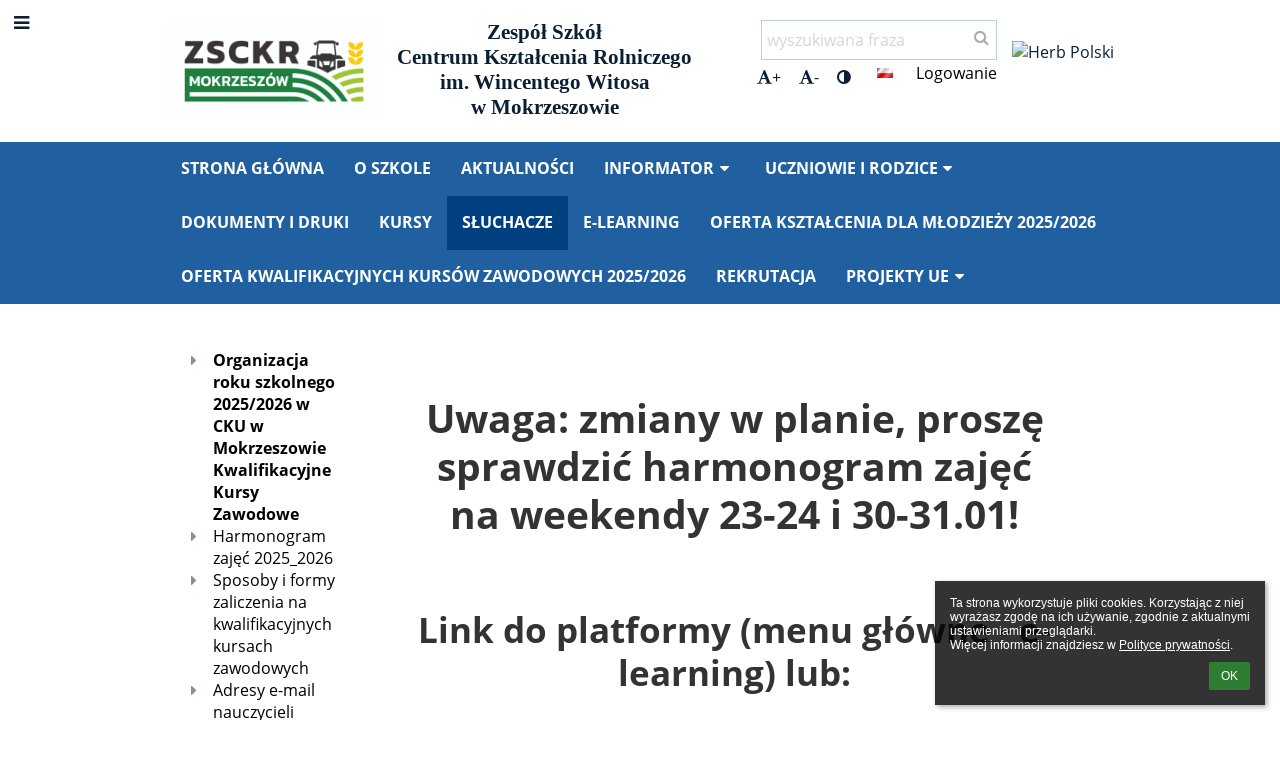

--- FILE ---
content_type: text/html; charset=utf-8
request_url: https://mokrzeszow.edupage.org/a/sluchacze
body_size: 10128
content:
<!DOCTYPE html>		
			<!--[if lte IE 8]>              <html class="ie8 no-js" lang="pl">     <![endif]-->
			<!--[if IE 9]>					<html class="ie9 no-js" lang="pl">     <![endif]-->
			<!--[if (gt IE 9)|!(IE)]><!-->	<html class="not-ie no-js " lang="pl">  <!--<![endif]-->
			<head>				
						<meta http-equiv="content-type" content="text/html; charset=utf-8">
		<link rel="alternate" type="application/rss+xml" title="RSS" href="/rss/news">
		<link rel="shortcut icon" href="/global/pics/favicon.ico">
		<title>Słuchacze - Organizacja roku szkolnego 2025/2026 w CKU w Mokrzeszowie Kwalifikacyjne Kursy Zawodowe | Zespół Szkół Centrum Kształcenia Rolniczego im. Wincentego Witosa, 58-160 Świebodzice</title>		
		<meta name="description" content="strona, Zespół Szkół Centrum Kształcenia Rolniczego, Wincenty Witos, Mokrzeszów, szkoła średnia, technikum,">								
				<!-- @edupage25  mokrzeszow-->
				
				<link rel="stylesheet" href="/global/pics/css/font-awesome.min.css?v=2e1ba4">
				<link rel="stylesheet" type="text/css" href="/global/pics/css/jquery-ui-1.12.1.css?v=77ad17" />
				<link rel="stylesheet" type="text/css" href="/global/pics/css/edupageDefault.css?v=58f8af"/>	
											
				<script type="text/javascript" src="/global/pics/js/jquery/jquery-3.7.1.min.js?v=20130325"></script>							
			<script type="text/javascript" src="/global/pics/js/jquery/jquery-migrate-3.5.0.min.js?v=20130325"></script>
							<script type="text/javascript" src="/global/pics/js/jquery/jquery-ui-1.12.1.min.js"></script>					<script type="text/javascript" src="/langs/pics/js/lang_pl.js?v=74232d"></script>
					
				<script src="/global/pics/js/edubarUtils.js?v=af3be9" type="text/javascript"></script>	
										
						<meta name="viewport" content="width=device-width" />
		<meta name="referrer" content="origin">
		<link rel="stylesheet" href="/skin/pics/css/layoutDefault.css?v=c791e6"><link rel="stylesheet" href="/elearn/pics/skin/css/text35_0.css?v=76f308" id="cssFor_text35"><link rel="stylesheet" href="/elearn/pics/skin/css/skin.css?v=fc6078" id="cssFor_skin"><style type="text/css" id="mainCssStyle">
				</style>
		
		<script type="text/javascript" src="/skin/pics/js/skinResponsiveScripts.js?v=8a5495"></script><link href="/global/pics/gfonts/Comfortaa/font.css?v=6da133" type="text/css" rel="stylesheet"/><link href="/global/pics/gfonts/Open_Sans/font.css?v=609110" type="text/css" rel="stylesheet"/>		<style type="text/css">
			.g_skincolors .asc-dt th, .g_skincolors .asc-dt th a {
				background-color: #004080;
				color: #333333;
			}
			.g_skincolors .asc-dt table tr.rec:nth-child(even) {
				background-color: #ebf5ff;
				color: themeColor1_10;
			}
			
			.g_skincolors .asc-dt table tr.rec:nth-child(odd) {
				background-color: #d7ebff;
				color: themeColor1_10;
			}
			.g_skincolors table.asc-timetable caption {
				color: themeColor1_10;
			}
		</style>
		<link rel="stylesheet" type="text/css" href="/global/pics/css/asc.css?dummy=7b0ea8"><link rel="stylesheet" type="text/css" href="/agenda/pics/css/agenda.css?dummy=8c075d">		<script type="text/javascript">
		if (!String.prototype.includes) {
			document.write('<script type="text/javascript" src="/asc/pics/old-browser-polyfill.js?dummy=dac16f"><'+'/script>');
		}
		var ASC=ASC||{};ASC.req_props={"edupage":"mokrzeszow","lang":"pl","school_name":"Zespół Szkół Centrum Kształcenia Rolniczego im. Wincentego Witosa, 58-160 Świebodzice","school_country":"pl","school_state":"","schoolyear_turnover":"08-01","year_auto":2025,"year_auto_date":"2026-01-25",
"custom_turnover":[],"firstDayOfWeek":1,
"weekendDays":[0,
6],"timezone":"Europe/Warsaw","sort_name_col":"LSF",
"dtFormats":{"date":"dd.mm.yy","time":"24"},"jsmodulemode":"bundled","loggedUser":"",
"loggedUserRights":[]};ASC.bundle_v="d60ad0";ASC.edupage="mokrzeszow";
ASC.server="edupage25";
ASC.school_name="Zespół Szkół Centrum Kształcenia Rolniczego im. Wincentego Witosa, 58-160 Świebodzice";
ASC.lang="pl";
ASC.school_country="pl";
ASC.schoolyear_turnover="08-01";
ASC.sort_name_col="LSF";
ASC.browser="chrome";
ASC.gsechash="00000000";
ASC.firstDayOfWeek=1;
ASC.rtl=function(ltr, rtl){return ltr;};ASC.timezone_isWeekend_day=function(d) {switch(d){case 0:return true;case 6:return true;}return false;};ASC.timezone_firstDayOfWeek=function(){return 1;};		</script>		
					<script type="text/javascript" src="/global/pics/js/bundles/bundle_main.min.js?dummy=1a9866"></script>
					<script type="text/javascript">
				$j.holdReady(true);
				ASC.requireAsync('/asc/edurequest.js').then(function(){$j.holdReady(false)});
			</script>
									
			</head>		
			<body id="docbody" class="   " data-isLoginSkin="0" data-m="text/text35">
			<div class="topDiv"><div class="edubarMainSkin nowmaxL"><div class="skgd composite sgmain" data-sgid="skin_main" id="skin_main"  data-templateid="skin" data-randid="skin_main-67754">			<ul class="skip-links">
									<li><a href="#skin_FixedHeader_1">Górne menu</a></li>
													<li><a href="#skin_PageContent_1">Zawartość</a></li>
																	<li><a href="#skin_LegalInfo_1">Stopka</a></li>
						
			</ul>
			<div class="skgd composite" data-sgid="skin_Div_1" id="skin_Div_1" ><ul class="skgd composite" data-sgid="skin_BoxV_1" id="skin_BoxV_1" ><li class="compositeInner"><div class="skgd composite skgdContainer" data-sgid="skin_Container_1" id="skin_Container_1" ><section class="skgd composite skgdSection visualEdit inlineEditable sgsp" data-sgid="skin_Section_1" id="skin_Section_1" ><a class="skgd composite ihoverable" data-sgid="skin_Link_1" id="skin_Link_1"  href="/"><ul class="skgd composite fbox responsive" data-sgid="skin_BoxF_1" id="skin_BoxF_1" ><li style="flex:auto 0 0;"  class="compositeInner"><img class="skgd skgdLogoImg" data-sgid="skin_Logo_1" id="skin_Logo_1"  src="//cloud-b.edupage.org/cloud?z%3AZG6ZNk3sFbmie4TVmv8h7ZyqezMoqrlfFhF54H6aGxXx3lhxR9flzXuuC69yhAcat9jH8QtRTEn8WcAXmRyd70Efi0wk%2BBkZGfMZSHYm63hpOqhhJttRnNpvGr5PVmlJ" alt="Strona domowa" onerror="this.style.display='none'"></li><li style="flex:auto 1 1;"  class="compositeInner"><span class="skgd skgdLogoText" data-sgid="skin_LogoText_1" id="skin_LogoText_1" ><span style="font-size:67%;line-height: 120%;display:inline-block;">Zespół Szkół        <br />
Centrum Kształcenia Rolniczego            <br />
im. Wincentego Witosa <br />
w Mokrzeszowie</span></span></li></ul></a><div class="skgd composite" data-sgid="skin_Div_2" id="skin_Div_2" ><ul class="skgd composite fbox responsive" data-sgid="skin_BoxF_2" id="skin_BoxF_2" ><li style="flex:auto 1 1;"  class="compositeInner"><div class="skgd composite" data-sgid="skin_Div_3" id="skin_Div_3" ><div class="skgd skgdSearchbox" data-sgid="skin_Searchbox_1" id="skin_Searchbox_1" >		<form action="//mokrzeszow.edupage.org/search/" method="get">
			<input type="text" name="q" value="" class="skgdSearchInput" placeholder="wyszukiwana fraza" title="wyszukiwana fraza" aria-label="wyszukiwana fraza"><button type="submit" class="skgdSearchButton" title="Szukaj"><i class="fa fa-fw fa-search" aria-label="Szukaj"></i></button>
				<input type="hidden" name="cx" value="007363575946410195037:6gnn9e1l7ae">
    <input type="hidden" name="cof" value="FORID:11">
    		</form>
		</div><div class="skgd composite" data-sgid="skin_Div_4" id="skin_Div_4" ><div class="skgd skgdLangChooser" data-sgid="skin_LangChooser_1" id="skin_LangChooser_1" >		
			<a title="Wybór języka: Polski (Polish)" class="selectedLang langChooserMenuBtn" role="button" tabindex="0" data-langs="[{&quot;id&quot;:&quot;pl&quot;,&quot;name&quot;:&quot;Polski (Polish)&quot;,&quot;icon&quot;:&quot;\/langs\/pics\/pl.gif?v=3&quot;,&quot;url&quot;:&quot;\/?lang=pl&quot;},{&quot;id&quot;:&quot;en&quot;,&quot;name&quot;:&quot;English&quot;,&quot;icon&quot;:&quot;\/langs\/pics\/en.gif?v=3&quot;,&quot;url&quot;:&quot;\/?lang=en&quot;},{&quot;id&quot;:&quot;de&quot;,&quot;name&quot;:&quot;Deutsch&quot;,&quot;icon&quot;:&quot;\/langs\/pics\/de.gif?v=3&quot;,&quot;url&quot;:&quot;\/?lang=de&quot;},{&quot;id&quot;:&quot;es&quot;,&quot;name&quot;:&quot;Spanish&quot;,&quot;icon&quot;:&quot;\/langs\/pics\/es.gif?v=3&quot;,&quot;url&quot;:&quot;\/?lang=es&quot;}]">
				<span style="background: url('//static.edupage.org/langs/pics/flags.png?v=830941') -48px -100px no-repeat;">
				</span>
				<span class="skgd-eyes-hidden">Polski (Polish)</span>
			</a>
							<div class="skgdMainFontSizes">
					<a class="skgdChangeFontSize" data-change="1" title="Zwiększ rozmiar tekstu" tabindex="0" role="button"><i class="fa  fa-font" aria-label="Zwiększ rozmiar tekstu"></i>+</a>
					<a class="skgdChangeFontSize" data-change="-1" title="Zmniejsz rozmiar tekstu" tabindex="0" role="button"><i class="fa  fa-font" aria-label="Zmniejsz rozmiar tekstu"></i>-</a>

					<a class="skgdChangeFontSize" data-change="contrast" title="Zwiększenie kontrastu" tabindex="0" role="button"><i class="fa fa-adjust" aria-label="Zwiększenie kontrastu"></i></a>
				</div>
				</div><a class="skgd composite ihoverable" data-sgid="skin_Link_2" id="skin_Link_2"  href="/login/">Logowanie</a></div></div></li><li style="flex:auto 0 0;"  class="compositeInner"><div class="skgd composite" data-sgid="skin_Div_5" id="skin_Div_5" ><img class="skgd" data-sgid="skin_Image_1" id="skin_Image_1"  src="/global/pics/skins/logo/pl/thumbs/max200x200trifxf2cbfa93bd2b8b70_Godlo.png" alt="Herb Polski"></div></li></ul></div></section></div></li></ul><ul class="skgd composite" data-sgid="skin_BoxV_2" id="skin_BoxV_2" ><li class="compositeInner"><header class="skgd composite skgdFixedHeader fixedRight" data-sgid="skin_FixedHeader_1" id="skin_FixedHeader_1" ><div class="skgd composite skgdContainer" data-sgid="skin_Container_2" id="skin_Container_2" ><section class="skgd composite skgdSection visualEdit inlineEditable sgsp" data-sgid="skin_Section_2" id="skin_Section_2" ><a class="skgd composite ihoverable" data-sgid="skin_Link_3" id="skin_Link_3"  href="/"><img class="skgd skgdLogoImg" data-sgid="skin_Logo_2" id="skin_Logo_2"  src="//cloud-b.edupage.org/cloud?z%3AZG6ZNk3sFbmie4TVmv8h7ZyqezMoqrlfFhF54H6aGxXx3lhxR9flzXuuC69yhAcat9jH8QtRTEn8WcAXmRyd70Efi0wk%2BBkZGfMZSHYm63hpOqhhJttRnNpvGr5PVmlJ" alt="Strona domowa" onerror="this.style.display='none'"><div class="skgd composite" data-sgid="skin_Div_6" id="skin_Div_6" ><span class="skgd skgdLogoText" data-sgid="skin_LogoText_2" id="skin_LogoText_2" ><span style="font-size:67%;line-height: 120%;display:inline-block;">Zespół Szkół        <br />
Centrum Kształcenia Rolniczego            <br />
im. Wincentego Witosa <br />
w Mokrzeszowie</span></span></div></a><nav class="skgd menub horizontal side-menu-left" data-sgid="skin_MenuB_1" id="skin_MenuB_1" ><div class="skgdMiniMenu"><ul class="level0"><li class="skgdMenuItem skgdTopMenuItem skgdMiniMenuItem"><a class="skgdMenuItemLink skgdMiniMenuLink" aria-label="Pokaż menu" role="button" title="Pokaż menu" tabindex="0"><i class="fa fa-bars fa-fw" aria-hidden="true"></i></a></li></ul></div><a class="skgdSideMenuOpenBtn" aria-label="Pokaż menu" title="Pokaż menu" tabindex="0"  role="button"><i class="fa fa-bars fa-fw" aria-hidden="true"></i></a><ul class="level0 skgdFullMenu"><li class="skgdMenuItem skgdTopMenuItem"><a class="skgdMenuItemLink"  tabindex="0" role="button" href="/?">Strona główna</a></li><li class="skgdMenuItem skgdTopMenuItem"><a class="skgdMenuItemLink"  tabindex="0" role="button" href="/a/o-szkole">O szkole</a></li><li class="skgdMenuItem skgdTopMenuItem"><a class="skgdMenuItemLink"  tabindex="0" role="button" href="/news/">Aktualności</a></li><li class="skgdMenuItem skgdTopMenuItem hasSubmenu"><a class="skgdMenuItemLink"  tabindex="0" role="button" aria-expanded="false" aria-controls="skin_MenuB_1_sm3" >Informator<i class="fa fa-caret-down fa-fw" aria-label="This item has submenu" role="img"></i></a><div class="skgdSubmenuDiv skgdSubmenuDiv2" id="skin_MenuB_1_sm3"><div class="submenuContent withImage modCount7"><ul class="level1 modCount7"><li class="skgdSubmenuItem"><a class="skgdSubmenuItemLink skgdSubmenuTitle " role="button"><span class="fn">Podręczniki</span></a><ul class="level2 modCount1"><li class="skgdSubmenuItem"><a class="skgdSubmenuItemLink withIcon" href="/a/wykaz-podrecznikow"><i class="fa fa-caret-right fa-fw" aria-hidden="true" role="img"></i><span class="fn">Wykaz podręczników</span></a></li></ul></li><li class="skgdSubmenuItem"><a class="skgdSubmenuItemLink withIcon" href="/a/harmonogram-roku-szkolnego"><i class="fa fa-caret-right fa-fw" aria-hidden="true" role="img"></i><span class="fn">Harmonogram roku szkolnego</span></a></li><li class="skgdSubmenuItem"><a class="skgdSubmenuItemLink withIcon" href="/a/gabinet-pielegniarki"><i class="fa fa-caret-right fa-fw" aria-hidden="true" role="img"></i><span class="fn">Gabinet pielęgniarki</span></a></li><li class="skgdSubmenuItem"><a class="skgdSubmenuItemLink skgdSubmenuTitle " role="button"><span class="fn">Dla rodziców</span></a><ul class="level2 modCount2"><li class="skgdSubmenuItem"><a class="skgdSubmenuItemLink withIcon" href="/a/zapraszamy-do-kontaktow"><i class="fa fa-caret-right fa-fw" aria-hidden="true" role="img"></i><span class="fn">Zapraszamy do kontaktów</span></a></li><li class="skgdSubmenuItem"><a class="skgdSubmenuItemLink withIcon" href="/a/ubezpieczenie-nnw-dla-mlodziezy"><i class="fa fa-caret-right fa-fw" aria-hidden="true" role="img"></i><span class="fn">Ubezpieczenie NNW dla młodzieży</span></a></li></ul></li><li class="skgdSubmenuItem"><a class="skgdSubmenuItemLink withIcon" href="/a/materialy-opracowane-przez-osrodek-rozwoju-edukacji"><i class="fa fa-caret-right fa-fw" aria-hidden="true" role="img"></i><span class="fn">Materiały opracowane przez Ośrodek Rozwoju Edukacji</span></a></li><li class="skgdSubmenuItem"><a class="skgdSubmenuItemLink withIcon" href="/a/rodo"><i class="fa fa-caret-right fa-fw" aria-hidden="true" role="img"></i><span class="fn">RODO</span></a></li><li class="skgdSubmenuItem"><a class="skgdSubmenuItemLink withIcon" href="/a/kcer-1"><i class="fa fa-caret-right fa-fw" aria-hidden="true" role="img"></i><span class="fn">KCER</span></a></li></ul></div><div class="submenuImage"><img src="//cloud-8.edupage.org/cloud?z%3AZkWe3J90g1DQnlZ%2Bt1UR2B9NTUTMKDB%2BjIHTNYPIWIj512srHkasQ0%2FJT8seupRr1k9PhDe03dOUbVOI6dmbzC905%2FUd0hkwpva2PpBMveA%3D" alt="" aria-hidden="true"></div><div style="clear:both"></div></div></li><li class="skgdMenuItem skgdTopMenuItem hasSubmenu"><a class="skgdMenuItemLink"  tabindex="0" role="button" aria-expanded="false" aria-controls="skin_MenuB_1_sm4" >Uczniowie i rodzice<i class="fa fa-caret-down fa-fw" aria-label="This item has submenu" role="img"></i></a><div class="skgdSubmenuDiv skgdSubmenuDiv2" id="skin_MenuB_1_sm4"><div class="submenuContent withImage modCount7"><ul class="level1 modCount7"><li class="skgdSubmenuItem"><a class="skgdSubmenuItemLink withIcon" href="https://uonetplus.vulcan.net.pl/minrol" target="_blank"><i class="fa fa-caret-right fa-fw" aria-hidden="true" role="img"></i><span class="fn">E-DZIENNIK</span></a></li><li class="skgdSubmenuItem"><a class="skgdSubmenuItemLink withIcon" href="/a/godziny-dostepnosci"><i class="fa fa-caret-right fa-fw" aria-hidden="true" role="img"></i><span class="fn">Godziny dostępności</span></a></li><li class="skgdSubmenuItem"><a class="skgdSubmenuItemLink skgdSubmenuTitle " role="button"><span class="fn">Dla ucznia</span></a><ul class="level2 modCount6"><li class="skgdSubmenuItem"><a class="skgdSubmenuItemLink withIcon" href="http://www.mokrzeszow.edu.pl/plan/" target="_blank"><i class="fa fa-caret-right fa-fw" aria-hidden="true" role="img"></i><span class="fn">Plan lekcji</span></a></li><li class="skgdSubmenuItem"><a class="skgdSubmenuItemLink withIcon" href="/a/opieka-stomatologiczna"><i class="fa fa-caret-right fa-fw" aria-hidden="true" role="img"></i><span class="fn">Opieka stomatologiczna</span></a></li><li class="skgdSubmenuItem"><a class="skgdSubmenuItemLink withIcon" href="/a/opieka-specjalistyczna-pedagog-psycholog"><i class="fa fa-caret-right fa-fw" aria-hidden="true" role="img"></i><span class="fn">Opieka specjalistyczna - pedagog - psycholog</span></a></li><li class="skgdSubmenuItem"><a class="skgdSubmenuItemLink withIcon" href="/a/wykaz-lektur"><i class="fa fa-caret-right fa-fw" aria-hidden="true" role="img"></i><span class="fn">Wykaz lektur</span></a></li><li class="skgdSubmenuItem"><a class="skgdSubmenuItemLink withIcon" href="/a/biblioteka"><i class="fa fa-caret-right fa-fw" aria-hidden="true" role="img"></i><span class="fn">Biblioteka</span></a></li><li class="skgdSubmenuItem"><a class="skgdSubmenuItemLink withIcon" href="/a/matura"><i class="fa fa-caret-right fa-fw" aria-hidden="true" role="img"></i><span class="fn">Matura</span></a></li></ul></li><li class="skgdSubmenuItem"><a class="skgdSubmenuItemLink withIcon" href="/a/internat-2"><i class="fa fa-caret-right fa-fw" aria-hidden="true" role="img"></i><span class="fn">Internat</span></a></li><li class="skgdSubmenuItem"><a class="skgdSubmenuItemLink withIcon" href="/a/rada-rodzicow-1"><i class="fa fa-caret-right fa-fw" aria-hidden="true" role="img"></i><span class="fn">Rada Rodziców</span></a></li><li class="skgdSubmenuItem"><a class="skgdSubmenuItemLink withIcon" href="/a/samorzad-uczniowski"><i class="fa fa-caret-right fa-fw" aria-hidden="true" role="img"></i><span class="fn">Samorząd uczniowski</span></a></li><li class="skgdSubmenuItem"><a class="skgdSubmenuItemLink withIcon" href="https://oke.wroc.pl/informacje-ogolne/" target="_blank"><i class="fa fa-caret-right fa-fw" aria-hidden="true" role="img"></i><span class="fn">Egzamin zawodowy</span></a></li></ul></div><div class="submenuImage"><img src="/global/pics/skins/slide1900/thumbs/fill320x320trslide41.jpg" alt="" aria-hidden="true"></div><div style="clear:both"></div></div></li><li class="skgdMenuItem skgdTopMenuItem"><a class="skgdMenuItemLink"  tabindex="0" role="button" href="/a/dokumenty-i-druki">Dokumenty i druki</a></li><li class="skgdMenuItem skgdTopMenuItem"><a class="skgdMenuItemLink"  tabindex="0" role="button" href="/a/kursy-1">KURSY</a></li><li class="skgdMenuItem skgdTopMenuItem selected"><a class="skgdMenuItemLink"  tabindex="0" role="button" href="/a/sluchacze">Słuchacze</a></li><li class="skgdMenuItem skgdTopMenuItem"><a class="skgdMenuItemLink"  tabindex="0" role="button" href="https://www.u258224.stronazen.pl/moodle1/" target="_blank">E-LEARNING</a></li><li class="skgdMenuItem skgdTopMenuItem"><a class="skgdMenuItemLink"  tabindex="0" role="button" href="/a/oferta-ksztalcenia-dla-mlodziezy-20252026">OFERTA KSZTAŁCENIA DLA MŁODZIEŻY 2025/2026</a></li><li class="skgdMenuItem skgdTopMenuItem"><a class="skgdMenuItemLink"  tabindex="0" role="button" href="/a/oferta-kwalifikacyjnych-kursow-zawodowych-20252026">OFERTA KWALIFIKACYJNYCH KURSÓW ZAWODOWYCH 2025/2026</a></li><li class="skgdMenuItem skgdTopMenuItem"><a class="skgdMenuItemLink"  tabindex="0" role="button" href="/a/rekrutacja">REKRUTACJA</a></li><li class="skgdMenuItem skgdTopMenuItem hasSubmenu"><a class="skgdMenuItemLink"  tabindex="0" role="button" aria-expanded="false" aria-controls="skin_MenuB_1_sm12" >PROJEKTY UE<i class="fa fa-caret-down fa-fw" aria-label="This item has submenu" role="img"></i></a><div class="skgdSubmenuDiv skgdSubmenuDiv2" id="skin_MenuB_1_sm12"><div class="submenuContent withImage modCount3"><ul class="level1 modCount3"><li class="skgdSubmenuItem"><a class="skgdSubmenuItemLink skgdSubmenuTitle " role="button"><span class="fn">PROJEKTY ERASMUS+ AKREDYTACJA</span></a><ul class="level2 modCount1"><li class="skgdSubmenuItem"><a class="skgdSubmenuItemLink skgdSubmenuTitle " role="button"><span class="fn">Projekty 2023</span></a><ul class="level3 modCount2"><li class="skgdSubmenuItem"><a class="skgdSubmenuItemLink skgdSubmenuTitle " role="button"><span class="fn">Kształcenie i szkolenie zawodowe</span></a><ul class="level4 modCount3"><li class="skgdSubmenuItem"><a class="skgdSubmenuItemLink withIcon" href="/a/praktyki-zawodowe"><i class="fa fa-caret-right fa-fw" aria-hidden="true" role="img"></i><span class="fn">Praktyki zawodowe</span></a></li><li class="skgdSubmenuItem"><a class="skgdSubmenuItemLink withIcon" href="/a/szkolenia-dla-nauczycieli"><i class="fa fa-caret-right fa-fw" aria-hidden="true" role="img"></i><span class="fn">Szkolenia dla nauczycieli</span></a></li><li class="skgdSubmenuItem"><a class="skgdSubmenuItemLink withIcon" href="/a/rekrutacja-opiekun-praktyk"><i class="fa fa-caret-right fa-fw" aria-hidden="true" role="img"></i><span class="fn">Rekrutacja opiekun praktyk</span></a></li></ul></li><li class="skgdSubmenuItem"><a class="skgdSubmenuItemLink skgdSubmenuTitle " role="button"><span class="fn">Edukacja szkolna - szkolenia dla nauczycieli</span></a><ul class="level4 modCount1"><li class="skgdSubmenuItem"><a class="skgdSubmenuItemLink withIcon" href="/a/rekrutacja-1"><i class="fa fa-caret-right fa-fw" aria-hidden="true" role="img"></i><span class="fn">Rekrutacja</span></a></li></ul></li></ul></li></ul></li><li class="skgdSubmenuItem"><a class="skgdSubmenuItemLink skgdSubmenuTitle " role="button"><span class="fn">PROJEKTY ERASMUS+</span></a><ul class="level2 modCount1"><li class="skgdSubmenuItem"><a class="skgdSubmenuItemLink skgdSubmenuTitle " role="button"><span class="fn">Projekty 2022</span></a><ul class="level3 modCount2"><li class="skgdSubmenuItem"><a class="skgdSubmenuItemLink withIcon" href="/a/projekt-vet-6682"><i class="fa fa-caret-right fa-fw" aria-hidden="true" role="img"></i><span class="fn">Projekt VET 6682</span></a></li><li class="skgdSubmenuItem"><a class="skgdSubmenuItemLink withIcon" href="/a/projekt-sch-6685-1"><i class="fa fa-caret-right fa-fw" aria-hidden="true" role="img"></i><span class="fn">Projekt SCH-6685</span></a></li></ul></li></ul></li><li class="skgdSubmenuItem"><a class="skgdSubmenuItemLink skgdSubmenuTitle " role="button"><span class="fn">Ponadnarodowa Mobilność Uczniów</span></a><ul class="level2 modCount1"><li class="skgdSubmenuItem"><a class="skgdSubmenuItemLink withIcon" href="/a/europejskie-sciezki-doskonalenia-nauczycieli"><i class="fa fa-caret-right fa-fw" aria-hidden="true" role="img"></i><span class="fn">Europejskie ścieżki doskonalenia nauczycieli</span></a></li></ul></li></ul></div><div class="submenuImage"><img src="/global/pics/skins/slide/thumbs/fill320x320trslide101.jpg" alt="" aria-hidden="true"></div><div style="clear:both"></div></div></li></ul>		<script type="text/javascript">
			$j('#skin_MenuB_1').responsiveMenuSkinGadget({"editable":false});
		</script></nav></section></div></header></li></ul></div><div class="skgd composite" data-sgid="skin_Div_7" id="skin_Div_7" ><div class="skgd composite skgdContainer" data-sgid="skin_Container_3" id="skin_Container_3" ><header class="skgd composite skgdModHeader" data-sgid="skin_ModuleHeader_1" id="skin_ModuleHeader_1" ></header><div class="skgd" data-sgid="skin_PageContent_1" id="skin_PageContent_1" ><main class="skgd composite sgmain maing sgspte" data-sgid="text35_main" id="text35_main"  data-templateid="text35" data-randid="text35_main-73230"><h1 class="skgdMainHeading">Słuchacze</h1><ul class="skgd composite hbox responsive valign-top" data-sgid="text35_BoxH_1" id="text35_BoxH_1" ><li style="width:20.00%;"  class="compositeInner"><ul class="skgd composite sgbox sgsp skgdSectionGroup skgdListH1 responsive" data-sgid="text35_SectionGroup_1" id="text35_SectionGroup_1" ><li class="compositeInner skgdListLi" style=""><section class="skgd composite skgdSection visualEdit inlineEditable sgsp" data-sgid="text35_Section_1" id="text35_Section_1" ><div class="skgd composite skgdSkb skb_skin0" data-sgid="text35_StyledBox_1" id="text35_StyledBox_1" ><ul class="skgd composite skgdList responsive skgd-fa-ul skgdSubpageList" data-sgid="text35_SubpagesList_1" id="text35_SubpagesList_1" ><li class="skgd skgdli-text35_ListItem_1-text35_ListItem_1 composite skgdLi skgd-fa-li fa-caret-right itemSelected" data-sgid="text35_ListItem_1-b6589fc6ab0dc82cf12099d1c2d40ab994e8410c" id="text35_ListItem_1-b6589fc6ab0dc82cf12099d1c2d40ab994e8410c"  data-listItemId="0"><a class="skgd skgdli-text35_ListItem_1-text35_Link_1 composite ihoverable" data-sgid="text35_Link_1-b6589fc6ab0dc82cf12099d1c2d40ab994e8410c" id="text35_Link_1-b6589fc6ab0dc82cf12099d1c2d40ab994e8410c"  href="?eqa=dGV4dD10ZXh0L3RleHQzNSZzdWJwYWdlPTAmc2tnZHllYXI9MjAyNQ%3D%3D" title="Organizacja roku szkolnego 2025/2026 w CKU w Mokrzeszowie Kwalifikacyjne Kursy Zawodowe">Organizacja roku szkolnego 2025/2026 w CKU w Mokrzeszowie Kwalifikacyjne Kursy Zawodowe</a></li><li class="skgd skgdli-text35_ListItem_1-text35_ListItem_1 composite skgdLi skgd-fa-li fa-caret-right" data-sgid="text35_ListItem_1-356a192b7913b04c54574d18c28d46e6395428ab" id="text35_ListItem_1-356a192b7913b04c54574d18c28d46e6395428ab"  data-listItemId="1"><a class="skgd skgdli-text35_ListItem_1-text35_Link_1 composite ihoverable" data-sgid="text35_Link_1-356a192b7913b04c54574d18c28d46e6395428ab" id="text35_Link_1-356a192b7913b04c54574d18c28d46e6395428ab"  href="?eqa=dGV4dD10ZXh0L3RleHQzNSZzdWJwYWdlPTEmc2tnZHllYXI9MjAyNQ%3D%3D" title="Harmonogram zajęć 2025_2026">Harmonogram zajęć 2025_2026</a></li><li class="skgd skgdli-text35_ListItem_1-text35_ListItem_1 composite skgdLi skgd-fa-li fa-caret-right" data-sgid="text35_ListItem_1-da4b9237bacccdf19c0760cab7aec4a8359010b0" id="text35_ListItem_1-da4b9237bacccdf19c0760cab7aec4a8359010b0"  data-listItemId="2"><a class="skgd skgdli-text35_ListItem_1-text35_Link_1 composite ihoverable" data-sgid="text35_Link_1-da4b9237bacccdf19c0760cab7aec4a8359010b0" id="text35_Link_1-da4b9237bacccdf19c0760cab7aec4a8359010b0"  href="?eqa=dGV4dD10ZXh0L3RleHQzNSZzdWJwYWdlPTImc2tnZHllYXI9MjAyNQ%3D%3D" title="Sposoby i formy zaliczenia na kwalifikacyjnych kursach zawodowych">Sposoby i formy zaliczenia na kwalifikacyjnych kursach zawodowych</a></li><li class="skgd skgdli-text35_ListItem_1-text35_ListItem_1 composite skgdLi skgd-fa-li fa-caret-right" data-sgid="text35_ListItem_1-ac3478d69a3c81fa62e60f5c3696165a4e5e6ac4" id="text35_ListItem_1-ac3478d69a3c81fa62e60f5c3696165a4e5e6ac4"  data-listItemId="5"><a class="skgd skgdli-text35_ListItem_1-text35_Link_1 composite ihoverable" data-sgid="text35_Link_1-ac3478d69a3c81fa62e60f5c3696165a4e5e6ac4" id="text35_Link_1-ac3478d69a3c81fa62e60f5c3696165a4e5e6ac4"  href="?eqa=dGV4dD10ZXh0L3RleHQzNSZzdWJwYWdlPTUmc2tnZHllYXI9MjAyNQ%3D%3D" title="Adresy e-mail nauczycieli">Adresy e-mail nauczycieli</a></li></ul></div></section></li></ul></li><li style="width:80.00%;"  class="compositeInner"><ul class="skgd composite" data-sgid="text35_BoxV_1" id="text35_BoxV_1" ><li class="compositeInner"><section class="skgd composite skgdSubpageContent" data-sgid="text35_SubpageContent_1" id="text35_SubpageContent_1" ><ul class="skgd composite sgbox sgsp skgdSectionGroup skgdListH1 responsive" data-sgid="text35_SectionGroup_2" id="text35_SectionGroup_2" ><li class="compositeInner skgdListLi" style="padding-right:15px;padding-bottom:15px;"><section class="skgd composite skgdSection visualEdit inlineEditable sgsp" data-sgid="text35_Section_2" id="text35_Section_2" ><div class="skgd composite skgdSkb skb_skin0" data-sgid="text35_StyledBox_2" id="text35_StyledBox_2" ><div class="skgd plainText plainTextErte" data-sgid="text35_Html_1" id="text35_Html_1" ><div class="erte erte-main" data-id="rtew1"><div class="erte erte-section" data-id="rtew2"><div class="erte-section-inner"><div class="erte erte-columns" data-id="rtew3"><div class="erte erte-col erte-cell" data-id="rtew4"><div class="erte erte-text erte-content erte-text-empty" data-id="rtew5"><div class="erte-text-inner"></div></div></div></div><div class="erte erte-columns" data-id="rtew6"><div class="erte erte-col erte-cell" data-id="rtew7"><div class="erte erte-photos erte-content" data-id="rtew8"></div></div></div><div class="erte erte-columns" data-id="rtew9"><div class="erte erte-col erte-cell" data-id="rtew10"><div class="erte erte-text erte-content erte-text-empty" data-id="rtew11"><div class="erte-text-inner"></div></div></div></div></div></div></div></div></div></section></li><li class="compositeInner skgdListLi" style="padding-right:15px;padding-bottom:15px;"><section class="skgd composite skgdSection visualEdit inlineEditable sgsp" data-sgid="text35_Section_3" id="text35_Section_3" ><div class="skgd composite skgdSkb skb_skin0" data-sgid="text35_StyledBox_3" id="text35_StyledBox_3" ><div class="skgd plainText plainTextErte" data-sgid="text35_Html_2" id="text35_Html_2" ><div class="erte erte-main" data-id="rtew12"><div class="erte erte-section" data-id="rtew13"><div class="erte-section-inner"><div class="erte erte-columns" data-id="rtew14"><div class="erte erte-col erte-cell" data-id="rtew15"><div class="erte erte-text erte-content" data-id="rtew16"><div class="erte-text-inner"><h1 align="center" style="text-align: center; margin-bottom: 11px;">Uwaga: zmiany w planie, proszę sprawdzić harmonogram zajęć na&nbsp;weekendy 23-24 i&nbsp;30-31.01!</h1>

<h1 align="center" style="text-align: center; margin-bottom: 11px;">&nbsp;</h1>

<h2 align="center" style="text-align: center; margin-bottom: 11px;">Link do&nbsp;platformy (menu główne - e-learning) lub:</h2>
</div></div></div></div><div class="erte erte-columns" data-id="rtew17"><div class="erte erte-col erte-cell" data-id="rtew18"><div class="erte erte-link erte-content" data-id="rtew19"><a class="erte-link-item" href="http://www.mokrzeszow.edu.pl/ekurs" target="_blank"><i class="fa fa-fw fa-link"></i> www.mokrzeszow.edu.pl/ekurs</a></div></div></div><div class="erte erte-columns" data-id="rtew20"><div class="erte erte-col erte-cell" data-id="rtew21"><div class="erte erte-text erte-content erte-text-empty" data-id="rtew22"><div class="erte-text-inner"></div></div></div></div></div></div></div></div></div></section></li><li class="compositeInner skgdListLi" style="padding-right:15px;padding-bottom:15px;"><section class="skgd composite skgdSection visualEdit inlineEditable sgsp" data-sgid="text35_Section_4" id="text35_Section_4" ><h2 class="skgd inlineEditable" data-sgid="text35_Heading_1" id="text35_Heading_1" >Aktualne plany zajęć</h2><ul class="skgd composite skgdList responsive" data-sgid="text35_CustomList_1" id="text35_CustomList_1" ><li class="skgd skgdli-text35_ListItem_2-text35_ListItem_2 composite skgdLi" data-sgid="text35_ListItem_2-b6589fc6ab0dc82cf12099d1c2d40ab994e8410c" id="text35_ListItem_2-b6589fc6ab0dc82cf12099d1c2d40ab994e8410c"  data-listItemId="0"><div class="skgd skgdli-text35_ListItem_2-text35_StyledBox_4 composite skgdSkb skb_skin0" data-sgid="text35_StyledBox_4-b6589fc6ab0dc82cf12099d1c2d40ab994e8410c" id="text35_StyledBox_4-b6589fc6ab0dc82cf12099d1c2d40ab994e8410c" ><div class="skgd skgdli-text35_ListItem_2-text35_Div_1 composite" data-sgid="text35_Div_1-b6589fc6ab0dc82cf12099d1c2d40ab994e8410c" id="text35_Div_1-b6589fc6ab0dc82cf12099d1c2d40ab994e8410c" ><a class="skgd skgdli-text35_ListItem_2-text35_Link_2 composite ihoverable" data-sgid="text35_Link_2-b6589fc6ab0dc82cf12099d1c2d40ab994e8410c" id="text35_Link_2-b6589fc6ab0dc82cf12099d1c2d40ab994e8410c"  href="/files/Plan_nr_3_(23-24.01.26).pdf" title="Plan nr 3/2026" target="_blank"><i class="skgd skgdli-text35_ListItem_2-text35_Icon_1 fa fa-file-pdf-o" data-sgid="text35_Icon_1-b6589fc6ab0dc82cf12099d1c2d40ab994e8410c" id="text35_Icon_1-b6589fc6ab0dc82cf12099d1c2d40ab994e8410c"  aria-hidden="true"></i></a><div class="skgd skgdli-text35_ListItem_2-text35_Div_2 composite" data-sgid="text35_Div_2-b6589fc6ab0dc82cf12099d1c2d40ab994e8410c" id="text35_Div_2-b6589fc6ab0dc82cf12099d1c2d40ab994e8410c" ><a class="skgd skgdli-text35_ListItem_2-text35_Link_3 composite ihoverable" data-sgid="text35_Link_3-b6589fc6ab0dc82cf12099d1c2d40ab994e8410c" id="text35_Link_3-b6589fc6ab0dc82cf12099d1c2d40ab994e8410c"  href="/files/Plan_nr_3_(23-24.01.26).pdf" title="Plan nr 3/2026" target="_blank"><span class="skgd skgdli-text35_ListItem_2-text35_DFText_1" data-sgid="text35_DFText_1-b6589fc6ab0dc82cf12099d1c2d40ab994e8410c" id="text35_DFText_1-b6589fc6ab0dc82cf12099d1c2d40ab994e8410c" >Plan nr 3/2026</span></a><div class="skgd skgdli-text35_ListItem_2-text35_Div_3 composite" data-sgid="text35_Div_3-b6589fc6ab0dc82cf12099d1c2d40ab994e8410c" id="text35_Div_3-b6589fc6ab0dc82cf12099d1c2d40ab994e8410c" ><span class="skgd skgdli-text35_ListItem_2-text35_DFText_2" data-sgid="text35_DFText_2-b6589fc6ab0dc82cf12099d1c2d40ab994e8410c" id="text35_DFText_2-b6589fc6ab0dc82cf12099d1c2d40ab994e8410c" ></span></div></div></div></div></li><li class="skgd skgdli-text35_ListItem_2-text35_ListItem_2 composite skgdLi" data-sgid="text35_ListItem_2-356a192b7913b04c54574d18c28d46e6395428ab" id="text35_ListItem_2-356a192b7913b04c54574d18c28d46e6395428ab"  data-listItemId="1"><div class="skgd skgdli-text35_ListItem_2-text35_StyledBox_4 composite skgdSkb skb_skin0" data-sgid="text35_StyledBox_4-356a192b7913b04c54574d18c28d46e6395428ab" id="text35_StyledBox_4-356a192b7913b04c54574d18c28d46e6395428ab" ><div class="skgd skgdli-text35_ListItem_2-text35_Div_1 composite" data-sgid="text35_Div_1-356a192b7913b04c54574d18c28d46e6395428ab" id="text35_Div_1-356a192b7913b04c54574d18c28d46e6395428ab" ><a class="skgd skgdli-text35_ListItem_2-text35_Link_2 composite ihoverable" data-sgid="text35_Link_2-356a192b7913b04c54574d18c28d46e6395428ab" id="text35_Link_2-356a192b7913b04c54574d18c28d46e6395428ab"  href="/files/Plan_nr_4_(30-31.01.26).pdf" title="Plan nr 4/2026" target="_blank"><i class="skgd skgdli-text35_ListItem_2-text35_Icon_1 fa fa-file-pdf-o" data-sgid="text35_Icon_1-356a192b7913b04c54574d18c28d46e6395428ab" id="text35_Icon_1-356a192b7913b04c54574d18c28d46e6395428ab"  aria-hidden="true"></i></a><div class="skgd skgdli-text35_ListItem_2-text35_Div_2 composite" data-sgid="text35_Div_2-356a192b7913b04c54574d18c28d46e6395428ab" id="text35_Div_2-356a192b7913b04c54574d18c28d46e6395428ab" ><a class="skgd skgdli-text35_ListItem_2-text35_Link_3 composite ihoverable" data-sgid="text35_Link_3-356a192b7913b04c54574d18c28d46e6395428ab" id="text35_Link_3-356a192b7913b04c54574d18c28d46e6395428ab"  href="/files/Plan_nr_4_(30-31.01.26).pdf" title="Plan nr 4/2026" target="_blank"><span class="skgd skgdli-text35_ListItem_2-text35_DFText_1" data-sgid="text35_DFText_1-356a192b7913b04c54574d18c28d46e6395428ab" id="text35_DFText_1-356a192b7913b04c54574d18c28d46e6395428ab" >Plan nr 4/2026</span></a><div class="skgd skgdli-text35_ListItem_2-text35_Div_3 composite" data-sgid="text35_Div_3-356a192b7913b04c54574d18c28d46e6395428ab" id="text35_Div_3-356a192b7913b04c54574d18c28d46e6395428ab" ><span class="skgd skgdli-text35_ListItem_2-text35_DFText_2" data-sgid="text35_DFText_2-356a192b7913b04c54574d18c28d46e6395428ab" id="text35_DFText_2-356a192b7913b04c54574d18c28d46e6395428ab" ></span></div></div></div></div></li></ul></section></li></ul></section></li></ul></li></ul></main>		<script type="text/javascript">			
			$j(document).ready(function($) {
				var accepted = localStorage.getItem('euCookieAccepted') || sessionStorage.getItem('euCookieAccepted');
				if (!accepted) {
					var s = '';
					s += '<div class="eu-cookie-panel" style="white-space:pre-wrap">';
						s += ls(7818);
						s += '<div style="text-align: right;margin-top: 10px;">';						
							s += '<a class="flat-button flat-button-greend eu-cookie-closeBtn" tabindex="0" role="button">'+lset(1573)+'</a>';
						s += '</div>';
					s += '</div>';
					var elem = $(s).prependTo($('body'));
					
					elem.find('.eu-cookie-closeBtn').click(function() {
						localStorage.setItem('euCookieAccepted','1');
						sessionStorage.setItem('euCookieAccepted','1');
						elem.fadeOut('fast',function() {
							elem.remove();
						});
					}).on('keypress', function(e) {
						if (e.which == 13) {
							$(this).click();
							return false;
						}
					})
				}
				
			});
		</script>
		</div></div></div><div class="skgd composite" data-sgid="skin_Div_8" id="skin_Div_8" ><div class="skgd composite skgdContainer" data-sgid="skin_Container_4" id="skin_Container_4" ><ul class="skgd composite sgbox sgsp skgdSectionGroup skgdListH skgdListHGap skgdListCols3 responsive" data-sgid="skin_SectionGroup_1" id="skin_SectionGroup_1" ><li class="compositeInner skgdListLi" style="padding-right:1em;padding-bottom:1em;"><section class="skgd composite skgdSection visualEdit inlineEditable sgsp" data-sgid="skin_Section_4" id="skin_Section_4" ><ul class="skgd composite" data-sgid="skin_BoxV_4" id="skin_BoxV_4" ><li class="compositeInner"><h2 class="skgd inlineEditable" data-sgid="skin_Heading_2" id="skin_Heading_2" >Kontakty</h2></li><li class="compositeInner"><ul class="skgd composite skgdList responsive skgd-fa-ul contact" data-sgid="skin_Contact_1" id="skin_Contact_1" ><li class="skgd skgdli-skin_ListItem_3-skin_ListItem_3 composite skgdLi skgd-fa-li fa-building" data-sgid="skin_ListItem_3-73c2a2b94ffa6b0fabf50b64743576d836169779" id="skin_ListItem_3-73c2a2b94ffa6b0fabf50b64743576d836169779"  data-listItemId="school_name"><div class="skgd skgdli-skin_ListItem_3-skin_Text_1" data-sgid="skin_Text_1-73c2a2b94ffa6b0fabf50b64743576d836169779" id="skin_Text_1-73c2a2b94ffa6b0fabf50b64743576d836169779" >Zespół Szkół Centrum Kształcenia Rolniczego im. Wincentego Witosa, 58-160 Świebodzice</div></li><li class="skgd skgdli-skin_ListItem_3-skin_ListItem_3 composite skgdLi skgd-fa-li fa-envelope" data-sgid="skin_ListItem_3-51e79300bff25fea298af62c43db95eabe2d34a8" id="skin_ListItem_3-51e79300bff25fea298af62c43db95eabe2d34a8"  data-listItemId="school_email"><div class="skgd skgdli-skin_ListItem_3-skin_Text_1" data-sgid="skin_Text_1-51e79300bff25fea298af62c43db95eabe2d34a8" id="skin_Text_1-51e79300bff25fea298af62c43db95eabe2d34a8" ><a href="mailto:szkola@mokrzeszow.edu.pl">szkola@mokrzeszow.edu.pl</a></div></li><li class="skgd skgdli-skin_ListItem_3-skin_ListItem_3 composite skgdLi skgd-fa-li fa-phone" data-sgid="skin_ListItem_3-634c8c14f16a81bd83b46b6663c377ace29b6768" id="skin_ListItem_3-634c8c14f16a81bd83b46b6663c377ace29b6768"  data-listItemId="school_phone"><div class="skgd skgdli-skin_ListItem_3-skin_Text_1" data-sgid="skin_Text_1-634c8c14f16a81bd83b46b6663c377ace29b6768" id="skin_Text_1-634c8c14f16a81bd83b46b6663c377ace29b6768" >74 850 87 36</div></li><li class="skgd skgdli-skin_ListItem_3-skin_ListItem_3 composite skgdLi skgd-fa-li fa-map-marker" data-sgid="skin_ListItem_3-cc3ccf6ce5e38d3ac967b813ac6598b068d11219" id="skin_ListItem_3-cc3ccf6ce5e38d3ac967b813ac6598b068d11219"  data-listItemId="school_address"><div class="skgd skgdli-skin_ListItem_3-skin_Text_1" data-sgid="skin_Text_1-cc3ccf6ce5e38d3ac967b813ac6598b068d11219" id="skin_Text_1-cc3ccf6ce5e38d3ac967b813ac6598b068d11219" >Mokrzeszów 111<br />
58-160 Świebodzice Świebodzice<br />
Poland</div></li><li class="skgd skgdli-skin_ListItem_3-skin_ListItem_3 composite skgdLi skgd-fa-li fa-phone" data-sgid="skin_ListItem_3-123311e335628b37958675d8349a67bbf4c95399" id="skin_ListItem_3-123311e335628b37958675d8349a67bbf4c95399"  data-listItemId="customField0"><div class="skgd skgdli-skin_ListItem_3-skin_Text_1" data-sgid="skin_Text_1-123311e335628b37958675d8349a67bbf4c95399" id="skin_Text_1-123311e335628b37958675d8349a67bbf4c95399" >74 850 87 00</div></li><li class="skgd skgdli-skin_ListItem_3-skin_ListItem_3 composite skgdLi skgd-fa-li fa-info" data-sgid="skin_ListItem_3-42741f0fb55b4f6061894689f7c08f746cdf7465" id="skin_ListItem_3-42741f0fb55b4f6061894689f7c08f746cdf7465"  data-listItemId="customField1"><div class="skgd skgdli-skin_ListItem_3-skin_Text_1" data-sgid="skin_Text_1-42741f0fb55b4f6061894689f7c08f746cdf7465" id="skin_Text_1-42741f0fb55b4f6061894689f7c08f746cdf7465" >ePUAP:     zsckrmokrzeszow1</div></li><li class="skgd skgdli-skin_ListItem_3-skin_ListItem_3 composite skgdLi skgd-fa-li fa-info" data-sgid="skin_ListItem_3-eb9f89a2b2ecaf3172f0c0aa4fcfbc50c015ddbf" id="skin_ListItem_3-eb9f89a2b2ecaf3172f0c0aa4fcfbc50c015ddbf"  data-listItemId="customField2"><div class="skgd skgdli-skin_ListItem_3-skin_Text_1" data-sgid="skin_Text_1-eb9f89a2b2ecaf3172f0c0aa4fcfbc50c015ddbf" id="skin_Text_1-eb9f89a2b2ecaf3172f0c0aa4fcfbc50c015ddbf" >e-doręczenia: AE:PL-23077-80539-RTGIA-11</div></li></ul></li></ul></section></li><li class="compositeInner skgdListLi" style="padding-right:1em;padding-bottom:1em;"><section class="skgd composite skgdSection visualEdit inlineEditable sgsp" data-sgid="skin_Section_5" id="skin_Section_5" ><h2 class="skgd inlineEditable" data-sgid="skin_Heading_3" id="skin_Heading_3" >Galeria zdjęć</h2><ul class="skgd composite skgdList static skgdGalleryList" data-sgid="skin_GalleryList_1" id="skin_GalleryList_1" ><li class="skgdEmptyList">brak danych</li><script type="text/javascript">			
$j(document).ready(function($) {		
	var elemid = 'skin_GalleryList_1';
	var elem = $('#'+elemid);
	var shownGalleryDialog = null;
	
	function openGallery(galleryid) {
		return SkinResponsive.openGallery('album',galleryid);
	}			
	
	
	function hashChange() {
		var hash = window.location.hash;
		if (hash.substr(0,1) == '#') hash = hash.substr(1);
		
		var items = hash.split(':');
								
		if (items[0] == 'photos') {			
			var albumid = items[1];
			var galleryid = items[2];
			if (window.edupageOpenedGallery == albumid+':'+galleryid) {
				return;
			} else 
			if (albumid == 'album') {			
				shownGalleryDialog = openGallery(galleryid);
				shownGalleryDialog.on('remove',function() {							
					window.location.hash = '';
					shownGalleryDialog = null;
				});
			}														
			return;						
		} else if (shownGalleryDialog) {
			shownGalleryDialog.remove();						
		}				 
	}
	
	
	$j(window).off('hashchange.'+elemid);	
	$j(window).on('hashchange.'+elemid,function(event) {		
		event.preventDefault();
    	event.stopPropagation();			
		return hashChange();
	});
			
			
	elem.on('remove',function() {
		$j(window).off('hashchange.'+elemid);
	});
	
	
	$j('img.galleryThumb').on('error',function() {				
		$j(this).off('error');
		$j(this).attr('src',$j(this).attr('data-alt'));
	});
	
			hashChange();
	});
</script></ul></section></li><li class="compositeInner skgdListLi" style="padding-right:1em;padding-bottom:1em;"></li></ul></div></div><div class="skgd composite" data-sgid="skin_Div_10" id="skin_Div_10" ><div class="skgd composite skgdContainer" data-sgid="skin_Container_5" id="skin_Container_5" ><ul class="skgd composite hbox responsive valign-top" data-sgid="skin_BoxH_1" id="skin_BoxH_1" ><li style="width:50.00%;"  class="compositeInner"><div class="skgd" data-sgid="skin_BlindFriendly_1" id="skin_BlindFriendly_1" ><a href="/a/sluchacze?blindFriendly=1" style="color:inherit">
			<i class="fa fa-blind" aria-hidden="true"></i> 
							Wersja dla słabowidzących					</a>
		
		<a class="skgdChangeFontSize" data-change="1" title="Zwiększ rozmiar tekstu" tabindex="0" role="button" aria-label="Zwiększ rozmiar tekstu"><i class="fa fa-fw fa-font" aria-hidden="true"></i>+</a>
		<a class="skgdChangeFontSize" data-change="-1" title="Zmniejsz rozmiar tekstu" tabindex="0" role="button" aria-label="Zmniejsz rozmiar tekstu"><i class="fa fa-fw fa-font" aria-hidden="true"></i>-</a>
		<a class="skgdChangeFontSize" data-change="contrast" title="Zwiększenie kontrastu" tabindex="0" role="button" aria-label="Zwiększenie kontrastu"><i class="fa fa-adjust"></i></a></div></li><li style="width:50.00%;"  class="compositeInner"><div class="skgd plainText" data-sgid="skin_Html_1" id="skin_Html_1" ><p>Powered by <a data-cke-saved-href="https://www.edupage.org" href="https://www.edupage.org" target="_blank">aSc EduPage</a></p></div></li></ul></div></div></div></div></div>			
			</body>
			</html>
			

--- FILE ---
content_type: text/css
request_url: https://mokrzeszow.edupage.org/elearn/pics/skin/css/text35_0.css?v=76f308
body_size: 235
content:
#docbody .edubarMainSkin .skgd #text35_StyledBox_1  {padding-top:15px;padding-right:15px;padding-bottom:15px;padding-left:15px;background-color:#ffffff;}#docbody .edubarMainSkin .skgd #text35_StyledBox_1 h3  {font-weight:bold;text-transform:uppercase;font-size:1.1em;}#docbody .edubarMainSkin .skgd #text35_StyledBox_1 h4  {font-weight:bold;font-size:1.1em;}#docbody .edubarMainSkin .skgd #text35_StyledBox_1 h1:before {content:' ';}#docbody .edubarMainSkin .skgd #text35_StyledBox_1 h2:before {content:' ';}#docbody .edubarMainSkin .skgd #text35_StyledBox_1 h3:before {content:' ';}#docbody .edubarMainSkin .skgd #text35_StyledBox_1:before {content:' ';}#docbody .edubarMainSkin .skgd #text35_StyledBox_1:after {content:' ';}#docbody .edubarMainSkin .skgd .skgdli-text35_ListItem_1-text35_ListItem_1  {padding-left:2em;}#docbody .edubarMainSkin .skgd  .ihoverable:hover .skgdli-text35_ListItem_1-text35_Link_1  {background-color:#bcd0e5;}#docbody .edubarMainSkin .skgd #text35_SectionGroup_2  {margin-bottom:-15px;}#docbody .edubarMainSkin .skgd #text35_StyledBox_2  {padding-top:15px;padding-right:15px;padding-bottom:15px;padding-left:15px;background-color:#ffffff;}#docbody .edubarMainSkin .skgd #text35_StyledBox_2 h3  {font-weight:bold;text-transform:uppercase;font-size:1.1em;}#docbody .edubarMainSkin .skgd #text35_StyledBox_2 h4  {font-weight:bold;font-size:1.1em;}#docbody .edubarMainSkin .skgd #text35_StyledBox_2 h1:before {content:' ';}#docbody .edubarMainSkin .skgd #text35_StyledBox_2 h2:before {content:' ';}#docbody .edubarMainSkin .skgd #text35_StyledBox_2 h3:before {content:' ';}#docbody .edubarMainSkin .skgd #text35_StyledBox_2:before {content:' ';}#docbody .edubarMainSkin .skgd #text35_StyledBox_2:after {content:' ';}#docbody .edubarMainSkin .skgd #text35_StyledBox_3  {padding-top:15px;padding-right:15px;padding-bottom:15px;padding-left:15px;background-color:#ffffff;}#docbody .edubarMainSkin .skgd #text35_StyledBox_3 h3  {font-weight:bold;text-transform:uppercase;font-size:1.1em;}#docbody .edubarMainSkin .skgd #text35_StyledBox_3 h4  {font-weight:bold;font-size:1.1em;}#docbody .edubarMainSkin .skgd #text35_StyledBox_3 h1:before {content:' ';}#docbody .edubarMainSkin .skgd #text35_StyledBox_3 h2:before {content:' ';}#docbody .edubarMainSkin .skgd #text35_StyledBox_3 h3:before {content:' ';}#docbody .edubarMainSkin .skgd #text35_StyledBox_3:before {content:' ';}#docbody .edubarMainSkin .skgd #text35_StyledBox_3:after {content:' ';}#docbody .edubarMainSkin .skgd #text35_Heading_1  {margin-bottom:10px;}#docbody .edubarMainSkin .skgd .skgdli-text35_ListItem_2-text35_ListItem_2  {margin-bottom:5px;}#docbody .edubarMainSkin .skgd .skgdli-text35_ListItem_2-text35_StyledBox_4  {padding-top:15px;padding-right:15px;padding-bottom:15px;padding-left:15px;background-color:#ffffff;}#docbody .edubarMainSkin .skgd .skgdli-text35_ListItem_2-text35_StyledBox_4 h3  {font-weight:bold;text-transform:uppercase;font-size:1.1em;}#docbody .edubarMainSkin .skgd .skgdli-text35_ListItem_2-text35_StyledBox_4 h4  {font-weight:bold;font-size:1.1em;}#docbody .edubarMainSkin .skgd .skgdli-text35_ListItem_2-text35_StyledBox_4 h1:before {content:' ';}#docbody .edubarMainSkin .skgd .skgdli-text35_ListItem_2-text35_StyledBox_4 h2:before {content:' ';}#docbody .edubarMainSkin .skgd .skgdli-text35_ListItem_2-text35_StyledBox_4 h3:before {content:' ';}#docbody .edubarMainSkin .skgd .skgdli-text35_ListItem_2-text35_StyledBox_4:before {content:' ';}#docbody .edubarMainSkin .skgd .skgdli-text35_ListItem_2-text35_StyledBox_4:after {content:' ';}#docbody .edubarMainSkin .skgd .skgdli-text35_ListItem_2-text35_Link_2  {display:inline-block;font-size:32px;line-height:32px;vertical-align:top;}#docbody .edubarMainSkin .skgd .skgdli-text35_ListItem_2-text35_Div_2  {display:inline-block;margin-left:15px;vertical-align:top;}#docbody .edubarMainSkin .skgd .skgdli-text35_ListItem_2-text35_DFText_1  {font-weight:bold;}

--- FILE ---
content_type: text/css
request_url: https://mokrzeszow.edupage.org/elearn/pics/skin/css/skin.css?v=fc6078
body_size: 2325
content:
.themeBgColor0_0 {background-color: #bcd0e5;} .themeColor0_0 {color: #bcd0e5;} .themeBorderColor0_0 {border-color: #bcd0e5;} .themeBgColor0_1 {background-color: #90b0d1;} .themeColor0_1 {color: #90b0d1;} .themeBorderColor0_1 {border-color: #90b0d1;} .themeBgColor0_2 {background-color: #6993bc;} .themeColor0_2 {color: #6993bc;} .themeBorderColor0_2 {border-color: #6993bc;} .themeBgColor0_3 {background-color: #4878a8;} .themeColor0_3 {color: #4878a8;} .themeBorderColor0_3 {border-color: #4878a8;} .themeBgColor0_4 {background-color: #2c6094;} .themeColor0_4 {color: #2c6094;} .themeBorderColor0_4 {border-color: #2c6094;} .themeBgColor0_5 {background-color: #004080;} .themeColor0_5 {color: #004080;} .themeBorderColor0_5 {border-color: #004080;} .themeBgColor0_6 {background-color: #00366c;} .themeColor0_6 {color: #00366c;} .themeBorderColor0_6 {border-color: #00366c;} .themeBgColor0_7 {background-color: #002e5c;} .themeColor0_7 {color: #002e5c;} .themeBorderColor0_7 {border-color: #002e5c;} .themeBgColor0_8 {background-color: #00254b;} .themeColor0_8 {color: #00254b;} .themeBorderColor0_8 {border-color: #00254b;} .themeBgColor0_9 {background-color: #001d3a;} .themeColor0_9 {color: #001d3a;} .themeBorderColor0_9 {border-color: #001d3a;} .themeBgColor0_10 {background-color: #00152a;} .themeColor0_10 {color: #00152a;} .themeBorderColor0_10 {border-color: #00152a;} .themeBgColor1_0 {background-color: #cadbec;} .themeColor1_0 {color: #cadbec;} .themeBorderColor1_0 {border-color: #cadbec;} .themeBgColor1_1 {background-color: #a6c1dc;} .themeColor1_1 {color: #a6c1dc;} .themeBorderColor1_1 {border-color: #a6c1dc;} .themeBgColor1_2 {background-color: #85a9cd;} .themeColor1_2 {color: #85a9cd;} .themeBorderColor1_2 {border-color: #85a9cd;} .themeBgColor1_3 {background-color: #6792be;} .themeColor1_3 {color: #6792be;} .themeBorderColor1_3 {border-color: #6792be;} .themeBgColor1_4 {background-color: #4d7eaf;} .themeColor1_4 {color: #4d7eaf;} .themeBorderColor1_4 {border-color: #4d7eaf;} .themeBgColor1_5 {background-color: #2060a0;} .themeColor1_5 {color: #2060a0;} .themeBorderColor1_5 {border-color: #2060a0;} .themeBgColor1_6 {background-color: #1b5188;} .themeColor1_6 {color: #1b5188;} .themeBorderColor1_6 {border-color: #1b5188;} .themeBgColor1_7 {background-color: #174573;} .themeColor1_7 {color: #174573;} .themeBorderColor1_7 {border-color: #174573;} .themeBgColor1_8 {background-color: #12385e;} .themeColor1_8 {color: #12385e;} .themeBorderColor1_8 {border-color: #12385e;} .themeBgColor1_9 {background-color: #0e2c49;} .themeColor1_9 {color: #0e2c49;} .themeBorderColor1_9 {border-color: #0e2c49;} .themeBgColor1_10 {background-color: #0a1f34;} .themeColor1_10 {color: #0a1f34;} .themeBorderColor1_10 {border-color: #0a1f34;} .themeBgColor2_0 {background-color: #ffffff;} .themeColor2_0 {color: #ffffff;} .themeBorderColor2_0 {border-color: #ffffff;} .themeBgColor2_1 {background-color: #ffffff;} .themeColor2_1 {color: #ffffff;} .themeBorderColor2_1 {border-color: #ffffff;} .themeBgColor2_2 {background-color: #ffffff;} .themeColor2_2 {color: #ffffff;} .themeBorderColor2_2 {border-color: #ffffff;} .themeBgColor2_3 {background-color: #ffffff;} .themeColor2_3 {color: #ffffff;} .themeBorderColor2_3 {border-color: #ffffff;} .themeBgColor2_4 {background-color: #ffffff;} .themeColor2_4 {color: #ffffff;} .themeBorderColor2_4 {border-color: #ffffff;} .themeBgColor2_5 {background-color: #ffffff;} .themeColor2_5 {color: #ffffff;} .themeBorderColor2_5 {border-color: #ffffff;} .themeBgColor2_6 {background-color: #d8d8d8;} .themeColor2_6 {color: #d8d8d8;} .themeBorderColor2_6 {border-color: #d8d8d8;} .themeBgColor2_7 {background-color: #b7b7b7;} .themeColor2_7 {color: #b7b7b7;} .themeBorderColor2_7 {border-color: #b7b7b7;} .themeBgColor2_8 {background-color: #969696;} .themeColor2_8 {color: #969696;} .themeBorderColor2_8 {border-color: #969696;} .themeBgColor2_9 {background-color: #757575;} .themeColor2_9 {color: #757575;} .themeBorderColor2_9 {border-color: #757575;} .themeBgColor2_10 {background-color: #545454;} .themeColor2_10 {color: #545454;} .themeBorderColor2_10 {border-color: #545454;} .edubarMainSkin {font-family: Open Sans, sans-serif;font-size:12pt;color: #0a1f34;}.edubarMainSkin a {color: #000000;}.edubarMainSkin a:hover, .edubarMainSkin .skgd.linkButton {color: #00366c;}.edubarMainSkin a:visited {color: #004080;}.edubarMainSkin h1,.edubarMainSkin h2,.edubarMainSkin h3,.edubarMainSkin h4,.edubarMainSkin h5,.edubarMainSkin h6 {font-family: Open Sans,  sans-serif;color: #333333;font-weight: 600;}.edubarMainSkin h1 {font-size:29pt}.edubarMainSkin h2 {font-size:26pt}.edubarMainSkin h3 {font-size:23pt}.edubarMainSkin h4 {font-size:20pt}.edubarMainSkin h5 {font-size:18pt}.edubarMainSkin h6 {font-size:16pt}.edubarMainSkin.wmaxL1 h1 {font-size:20pt}.edubarMainSkin.wmaxL1 h2 {font-size:18pt}.edubarMainSkin.wmaxL1 h3 {font-size:16pt}.edubarMainSkin.wmaxL1 h4 {font-size:14pt}.edubarMainSkin.wmaxL1 h5 {font-size:13pt}.edubarMainSkin.wmaxL1 h6 {font-size:11pt}.edubarMainSkin input[type="submit"], .edubarMainSkin input[type="button"], .edubarMainSkin .skgdButton.defaultButton, .edubarMainSkin .skgdButton.roundedButton, .edubarMainSkin button {border: 1px solid #00366c;background-color: #00366c;}.edubarMainSkin input[type="submit"]:hover, .edubarMainSkin input[type="button"]:hover, .edubarMainSkin .skgdButton.defaultButton:hover, .edubarMainSkin .skgdButton.roundedButton:hover, .edubarMainSkin button:hover {border: 1px solid #00152a;background-color: #00152a;}.edubarMainSkin .skgdButton.linkButton:hover {background-color: #bcd0e5;}.edubarMainSkin .skgdButton.borderButton:hover {background-color: #00366c;color: #ffffff;}.edubarMainSkin table.standard, .edubarMainSkin table.edubarTable {border-spacing: 1px 1px;border-collapse: collapse;}.edubarMainSkin table.standard th, .edubarMainSkin table.edubarTable tr.header {color: #ffffff;background-color: #00366c;}.edubarMainSkin table.standard th a, .edubarMainSkin table.edubarTable th a {color: inherit  !important;text-decoration: none;}.edubarMainSkin table.standard th a:hover, .edubarMainSkin table.edubarTable th a:hover {color: inherit;text-decoration: underline;}.edubarMainSkin table.standard th a:visited, .edubarMainSkin table.edubarTable th a:visited {color: inherit;text-decoration: none;}.edubarMainSkin table.standard tr.row1, .edubarMainSkin table.edubarTable tr.row1 {background-color: #ffffff;}.edubarMainSkin table.standard tr.row2, .edubarMainSkin table.edubarTable tr.row2 {background-color: #ffffff;}.edubarMainSkin table.edubarTable tr td, .edubarMainSkin table.edubarTable tr th {border: 1px solid rgba(255,255,255,0.7);}
#docbody .edubarMainSkin .skgd #skin_main  {background-color:#efefef;}#docbody .edubarMainSkin .skgd #skin_BoxV_1  {padding-top:0px;padding-bottom:0px;}#docbody .edubarMainSkin .skgd #skin_Container_1  {padding-top:20px;padding-bottom:20px;}#docbody .edubarMainSkin .skgd #skin_Link_1  {color:inherit;}#docbody .edubarMainSkin .skgd #skin_BoxF_1  {margin-top:0px;margin-right:270px;}#docbody .edubarMainSkin .skgd  .fixed #skin_BoxF_1  {margin-top:5px;}#docbody .edubarMainSkin.wmaxL1.wmaxL2  .skgd  #skin_BoxF_1  {margin-right:0px;}#docbody .edubarMainSkin .skgd  .fixed #skin_Logo_1  {height:40px;}#docbody .edubarMainSkin.wmaxL1.wmaxL2  .skgd  #skin_Logo_1  {height:40px;}#docbody .edubarMainSkin .skgd #skin_Logo_1  {text-align:inherit;background-image:url('/global/pics/skins/background2/thumbs/max1920x1920trbackground25.png');}#docbody .edubarMainSkin .skgd #skin_LogoText_1  {font-weight:900;padding-left:15px;font-family:Georgia;font-size:32px;text-align:center;}#docbody .edubarMainSkin .skgd  .fixed #skin_LogoText_1  {font-size:14px;max-height:2.2em;}#docbody .edubarMainSkin.wmaxL1.wmaxL2  .skgd  #skin_LogoText_1  {font-size:20px;}#docbody .edubarMainSkin .skgd #skin_Div_2  {position:absolute;top:0px;right:0px;}#docbody .edubarMainSkin.wmaxL1.wmaxL2  .skgd  #skin_Div_2  {bottom:-20px;top:auto;}#docbody .edubarMainSkin .skgd #skin_Searchbox_1  {display:inline-block;vertical-align:middle;margin-right:0px;position:relative;}#docbody .edubarMainSkin .skgd #skin_Searchbox_1 .skgdSearchInput  {padding-top:2px;padding-right:2px;padding-bottom:2px;padding-left:2px;background-color:transparent;border-top-width:0px;border-right-width:0px;border-bottom-width:1px;border-left-width:0px;border-bottom-color:#adadad;color:#adadad;}#docbody .edubarMainSkin .skgd #skin_Searchbox_1 .skgdSearchButton  {padding-top:2px;padding-right:2px;padding-bottom:2px;padding-left:2px;background-color:transparent;border-top-color:transparent;border-right-color:transparent;border-bottom-color:transparent;border-left-color:transparent;color:#adadad;}#docbody .edubarMainSkin .skgd #skin_Searchbox_1  .skgdSearchButton  {position:absolute;right:0px;top:3px;}#docbody .edubarMainSkin .skgd #skin_Searchbox_1  .skgdSearchInput  {padding-top:8px;padding-bottom:8px;background-color:rgba(255,255,255,0.2);border-bottom-width:1px;padding-left:5px;padding-right:30px;border-top-width:1px;border-right-width:1px;border-left-width:1px;border-top-color:#bcd0e5;border-right-color:#bcd0e5;border-bottom-color:#bcd0e5;border-left-color:#bcd0e5;border-top-style:solid;border-right-style:solid;border-bottom-style:solid;border-left-style:solid;}#docbody .edubarMainSkin.wmaxL1.wmaxL2  .skgd  #skin_Searchbox_1  {display:none;}#docbody .edubarMainSkin .skgd #skin_Div_4  {text-align:right;}#docbody .edubarMainSkin .skgd #skin_LangChooser_1  {display:inline-block;margin-right:1em;vertical-align:middle;}#docbody .edubarMainSkin .skgd #skin_Link_2  {text-align:right;display:inline-block;vertical-align:middle;}#docbody .edubarMainSkin .skgd #skin_Div_5  {padding-left:15px;}#docbody .edubarMainSkin.wmaxL1.wmaxL2  .skgd  #skin_Div_5  {display:none;}#docbody .edubarMainSkin .skgd #skin_Image_1  {max-height:60px;}#docbody .edubarMainSkin .skgd #skin_BoxV_2  {background-color:#ffffff;}#docbody .edubarMainSkin .skgd #skin_FixedHeader_1  {background-color:#2060a0;color:#ffffff;min-height:50px;}#docbody .edubarMainSkin .skgd #skin_FixedHeader_1 .fixed  {box-shadow:0 2px 4px rgba(0,0,0,0.4);}#docbody .edubarMainSkin .skgd #skin_FixedHeader_1.fixed  {box-shadow:2px 2px 4px rgba(0,0,0,0.4);}#docbody .edubarMainSkin .skgd #skin_FixedHeader_1  a {color:#ffffff;}#docbody .edubarMainSkin .skgd #skin_FixedHeader_1  h1 {color:#ffffff;}#docbody .edubarMainSkin .skgd #skin_FixedHeader_1  h2 {color:#ffffff;}#docbody .edubarMainSkin .skgd #skin_FixedHeader_1  h3 {color:#ffffff;}#docbody .edubarMainSkin .skgd #skin_FixedHeader_1  h4 {color:#ffffff;}#docbody .edubarMainSkin .skgd #skin_FixedHeader_1  h5 {color:#ffffff;}#docbody .edubarMainSkin .skgd #skin_FixedHeader_1  h6 {color:#ffffff;}#docbody .edubarMainSkin .skgd #skin_Link_3  {white-space:nowrap;position:absolute;top:0px;bottom:0px;left:0px;right:80px;display:none;opacity:0;padding-top:5px;color:#ffffff;}#docbody .edubarMainSkin .skgd  .fixed #skin_Link_3  {display:block;}#docbody .edubarMainSkin.wmaxL1  .skgd  #skin_Link_3  {opacity:1;}#docbody .edubarMainSkin.wmaxL1.wmaxL2  .skgd  #skin_Logo_2  {max-height:50px;}#docbody .edubarMainSkin .skgd #skin_Logo_2  {display:inline-block;vertical-align:middle;height:34px;width:100%;}#docbody .edubarMainSkin .skgd #skin_Div_6  {display:inline-block;vertical-align:middle;padding-top:3px;}#docbody .edubarMainSkin .skgd #skin_LogoText_2  {font-family:Comfortaa;font-weight:900;padding-left:15px;white-space:normal;max-width:400px;}#docbody .edubarMainSkin .skgd #skin_MenuB_1 .skgdMenuItemLink  {padding-top:15px;padding-right:15px;padding-bottom:15px;padding-left:15px;text-transform:uppercase;font-weight:bold;border-bottom-width:2px;border-bottom-style:solid;border-bottom-color:transparent;}#docbody .edubarMainSkin .skgd #skin_MenuB_1 .skgdFullMenu.opened  {color:#656565;}#docbody .edubarMainSkin .skgd #skin_MenuB_1 .skgdSubmenuDiv  {color:#656565;background-color:#00366c;border-top-color:#001d3a;border-right-color:#001d3a;border-bottom-color:#001d3a;border-left-color:#001d3a;}#docbody .edubarMainSkin.wmaxL1  .skgd  #skin_MenuB_1  {position:absolute;top:0px;right:0px;}#docbody .edubarMainSkin .skgd #skin_MenuB_1 .skgdSubmenuItemLink:hover  {background-color:#002e5c;}#docbody .edubarMainSkin .skgd #skin_MenuB_1 .selected > .skgdSubmenuItemLink  {font-weight:bold;background-color:#90b0d1;}#docbody .edubarMainSkin .skgd #skin_MenuB_1 .skgdMenuItemLink:hover  {background-color:#004080;}#docbody .edubarMainSkin .skgd #skin_MenuB_1 .selected > .skgdMenuItemLink  {background-color:#004080;}#docbody .edubarMainSkin .skgd #skin_MenuB_1 .skgdToggleMenuBtn {padding:;}#docbody .edubarMainSkin .skgd #skin_Div_7  {min-height:80vh;background-color:#ffffff;}#docbody .edubarMainSkin .skgd #skin_Container_3  {padding-top:15px;padding-bottom:15px;}#docbody .edubarMainSkin .skgd #skin_ModuleHeader_1  {margin-bottom:15px;}#docbody .edubarMainSkin .skgd #skin_Div_8  {background-color:#174573;border-top-width:1px;border-top-style:solid;border-top-color:#f3f3f3;color:rgba(255,255,255,0.6);}#docbody .edubarMainSkin.wmaxL1.wmaxL2  .skgd  #skin_Div_8  {border-top-color:#f3f3f3;border-top-width:1px;border-top-style:solid;}#docbody .edubarMainSkin .skgd #skin_Div_8  a {color:rgba(255,255,255,0.6);}#docbody .edubarMainSkin .skgd #skin_Div_8  h1 {color:#ffffff;}#docbody .edubarMainSkin .skgd #skin_Div_8  h2 {color:#ffffff;}#docbody .edubarMainSkin .skgd #skin_Div_8  h3 {color:#ffffff;}#docbody .edubarMainSkin .skgd #skin_Div_8  h4 {color:#ffffff;}#docbody .edubarMainSkin .skgd #skin_Div_8  h5 {color:#ffffff;}#docbody .edubarMainSkin .skgd #skin_Div_8  h6 {color:#ffffff;}#docbody .edubarMainSkin .skgd #skin_Container_4  {padding-top:50px;padding-bottom:50px;}#docbody .edubarMainSkin .skgd #skin_Heading_1  {margin-bottom:10px;}#docbody .edubarMainSkin .skgd .skgdli-skin_ListItem_1-skin_ListItem_1  {padding-top:0.5em;padding-right:0.5em;padding-bottom:0.5em;padding-left:2em;}#docbody .edubarMainSkin .skgd .skgdli-skin_ListItem_2-skin_ListItem_2  {padding-top:0.5em;padding-right:0.5em;padding-bottom:0.5em;padding-left:2em;}#docbody .edubarMainSkin .skgd #skin_Heading_2  {margin-bottom:10px;}#docbody .edubarMainSkin .skgd .skgdli-skin_ListItem_3-skin_ListItem_3  {padding-left:2em;padding-right:1em;padding-top:0.5em;padding-bottom:0.5em;}#docbody .edubarMainSkin .skgd #skin_Heading_3  {margin-bottom:10px;}#docbody .edubarMainSkin .skgd #skin_GalleryList_1  {margin-left:-1px;margin-right:-1px;}#docbody .edubarMainSkin .skgd .skgdli-skin_ListItem_4-skin_ListItem_4  {padding-top:2px;padding-right:2px;padding-bottom:2px;padding-left:2px;}#docbody .edubarMainSkin .skgd .skgdli-skin_ListItem_4-skin_Link_6  {color:inherit;}#docbody .edubarMainSkin .skgd .skgdli-skin_ListItem_4-skin_Div_9  {border-top-style:none;border-right-style:none;border-bottom-style:none;border-left-style:none;margin-left:1px;margin-right:1px;margin-top:1px;margin-bottom:1px;}#docbody .edubarMainSkin .skgd .skgdli-skin_ListItem_4-skin_DFImage_1  {width:100%;}#docbody .edubarMainSkin .skgd #skin_Div_10  {background-color:#2060a0;padding-top:1em;padding-bottom:1em;}#docbody .edubarMainSkin .skgd #skin_Container_5  {color:#ffffff;}#docbody .edubarMainSkin .skgd #skin_Html_1  {color:#f1f1f1;text-align:right;}#docbody .edubarMainSkin .skgd #skin_Html_1  a {color:#ffffff;}

--- FILE ---
content_type: text/css
request_url: https://mokrzeszow.edupage.org/agenda/pics/css/agenda.css?dummy=8c075d
body_size: 2860
content:
.agenda-item-dialog.ui-dialog {
	outline: 2px solid rgba(0, 168, 255, 0.5);
	box-shadow: 1px 2px 8px rgba(0,0,0,0.55);
	border: 0;
	overflow: hidden !important;
}
.agenda-item-dialog.ui-dialog .ui-dialog-titlebar {
	background-color: #eee;
	color: #000;	
	padding: 8px 12px 8px 12px;
	margin:0;
	overflow: visible;
	position: relative;
	z-index: 1;
}
.agenda-item-dialog.ui-dialog .ui-dialog-titlebar {
	padding: 8px 12px 8px 42px;
	text-align: center;
	font-size: 16px;
}

.agenda-item-dialog.ui-dialog .ui-dialog-content {
	overflow: visible !important;
}

.agenda-item-dialog.ui-dialog .ui-dialog-titlebar-close {
	padding: 0;
	cursor: pointer;
	right: 0;
	top: 0;
	display: inline-block;
	margin: 0;
	width: 34px;
	height: 34px;
}
.agenda-item-dialog.ui-dialog .ui-dialog-titlebar-close:hover {
	background-color: rgba(0,0,0,0.05) !important;
	color: inherit !important;
}
.agenda-item-dialog.ui-dialog .ui-dialog-titlebar-close .ui-button-icon.ui-icon {
	background: none !important;
	text-indent: 0;
	position: absolute;
	right: 0;
	top: 0;
	left: auto;
	padding: 8px;
    width: auto;
	height: auto;
    margin: 0;
}
.agenda-item-dialog.ui-dialog .ui-dialog-titlebar-close .ui-button-icon.ui-icon::after {
	font: normal normal normal 14px/1 FontAwesome;
	font-size: 18px;		
	color: inherit;
	content: "\f00d";	
}
.agenda-item-dialog.ui-dialog .ui-dialog-buttonpane {
	margin-top: 0;
	border-top: 0;
	box-shadow: 0 -1px 1px rgba(0,0,0,0.25);
	position: relative;
}

.agenda-dlg-top {
	background-color: #eee;
	margin: -6px -12px 0 -12px;
	border-bottom: 0px solid rgba(0,0,0,0.1);
	padding: 0px 10px 4px 10px;
	position: relative;
}

.agenda-dlg-top::after {
	content: ' ';
	position: absolute;
	height: 3px;
	box-shadow: 0 1px 1px rgba(0,0,0,0.25);
	z-index: 1;
	left: 0;
	right: 0;
	bottom: 0px;
}

.agenda-item-dialog.ui-dialog .ui-dialog-titlebar::before {
	content: ' ';
	position: absolute;
	width: 90px;
	height: 90px;
	opacity: 0.1;
	left: -20px;
	top: 40px;
	background: url('/app/pics/icons/sidemenu/student.svg') bottom left no-repeat;
	background-size: contain;	
}
.agenda-item-dialog.ui-dialog.student .ui-dialog-titlebar::before  {
	background-image: url('/app/pics/icons/sidemenu/student.svg');
}
.agenda-item-dialog.ui-dialog.teacher .ui-dialog-titlebar::before  {
	background-image: url('/app/pics/icons/sidemenu/teacher.svg');
}
.agenda-item-dialog.ui-dialog.parent .ui-dialog-titlebar::before  {	
	background-image: url('/app/pics/icons/sidemenu/parent.svg');
}

.agenda-item-dialog.ui-dialog.class .ui-dialog-titlebar::before  {
	top: 20px;
	width: 60px;
	height: 60px;
	left: -10px;
	background-image: url('/app/pics/icons/sidemenu/class.svg');
}

.agenda-item-dialog.ui-dialog.inventar .ui-dialog-titlebar::before  {
	top: 20px;
	width: 60px;
	height: 60px;
	left: 10px;
	background-image: url('/global/pics/ui/inventar_64.png');
	filter: grayscale(100%);
}

.agenda-item-dialog.ui-dialog.school .ui-dialog-titlebar::before  {
	background-image: url('/app/pics/icons/sidemenu/school.svg');
	
}
.agenda-item-dialog.ui-dialog.school.smalltopicon .ui-dialog-titlebar::before  {
	top: 20px;
	width: 60px;
	height: 60px;
	left: -10px;
}


.agenda-item-dialog.ui-dialog.subject .ui-dialog-titlebar::before  {
	background-image: url('/app/pics/icons/sidemenu/subject.svg');
	left: -15px;
}

.agenda-item-dialog.ui-dialog.classroom .ui-dialog-titlebar::before  {
	background-image: url('/app/pics/icons/sidemenu/classroom.svg');
	left: -30px;
}

.agenda-item-dialog.ui-dialog.odbor .ui-dialog-titlebar::before  {
	background-image: url('/app/pics/icons/sidemenu/odbor.svg');	
}
.agenda-item-dialog.ui-dialog.accident .ui-dialog-titlebar::before  {
	background-image: url('/global/pics/ui/accident_48.png');	
}


.agenda-dbifield-outer {
	display: flex;
	flex-flow: row nowrap;
	padding: 0 0 10px 0;
	gap: 4px;
	break-inside: avoid;
}


.agenda-dbifield-label {
	flex: 150px 0 0;
	padding: 1px 0;
	box-sizing: border-box;
	text-align: right;
	white-space: pre-wrap;	
	align-self: center;
}
.agenda-dbifield-label.light {
	opacity: 0.6;
}
.agenda-label-valign-top .agenda-dbifield-label {
	align-self: flex-start;
	padding-top:5px;
}
.agenda-dbifield-outer.agenda-label-fw {
	flex-flow:  row wrap;
}
.agenda-dbifield-outer.agenda-label-fw .agenda-dbifield-label {
	flex: 100% 0 0;
	text-align: left;
	padding: 0;
}

.agenda-dbifield-outer.agenda-label-hidden  .agenda-dbifield-label {
	display:  none;
}
.agenda-label-autowide .agenda-dbifield-label {
	flex: auto 0 0;
}

.agenda-dbifield-field-note {
	font-size: 0.9em;
	opacity: 0.7;
}

.agenda-dbifield-outer.agenda-label-titlegray .agenda-dbifield-field {
	padding: 5px 8px;
}
.agenda-dbifield-field {
	flex: 150px 1 1;	
	padding: 5px 0;
	align-self: center;
	overflow: hidden;
}
.agenda-dbifield-outer.labelstyle-embeded .agenda-dbifield-field,
.agenda-dbifield-outer.labelstyle-embeded_padded .agenda-dbifield-field {
	flex: auto 0 0;
}

.agenda-dbifields-narrowlabel .agenda-dbifield-outer .agenda-dbifield-label {
	flex: 120px 0 0;

}


.agenda-dbifield-outer.bigger .agenda-dbifield-field > .asc-textfield {
	font-weight: bold;
}


.agenda-dbifield-outer.huge,
.agenda-dbifields-hidden-boxes .agenda-dbifield-outer {
	padding-bottom: 8px;
	flex-flow: row wrap;
}
.agenda-dbifield-outer.huge .agenda-dbifield-label,
.agenda-dbifields-hidden-boxes .agenda-dbifield-outer .agenda-dbifield-label {
	white-space: nowrap;
	flex: 100% 0 0;
	text-align: left;
	padding: 0 4px;
	margin: 0;
	font-size: 11px;
	opacity: 0.7;
	margin-bottom: -4px;
}

.agenda-dbifield-outer.huge .agenda-dbifield-field > .asc-textfield,
.agenda-dbifield-outer.huge .agenda-dbifield-field > .asc-combo,
.agenda-dbifield-outer.huge .agenda-dbifield-field > .agenda-dbifield-readonly {
	padding: 3px 4px;
	font-size: 18px;
	font-weight: bold;
	background-color: transparent;
	border: 1px solid transparent;
	border-bottom: 1px dotted rgba(0,0,0,0.4);
	border-radius: 0;
}

.agenda-dbifield-outer.huge .agenda-dbifield-field > .agenda-dbifield-readonly {
	min-height: 1em;
}

.agenda-dbifields-hidden-boxes .agenda-dbifield-outer .asc-textfield,
.agenda-dbifields-hidden-boxes .agenda-dbifield-outer .asc-combo,
.agenda-dbifields-hidden-boxes .agenda-dbifield-outer .agenda-dbifield-readonly {
	padding: 3px 4px;
	background-color: transparent;
	border: 1px solid transparent;
	font-weight: bold;
	border-bottom: 1px dotted rgba(0,0,0,0.4);
	border-radius: 0;
}

.agenda-new-item .agenda-dbifield-outer .asc-textfield,
.agenda-new-item .agenda-dbifield-outer.huge .agenda-dbifield-field > .asc-textfield,
.agenda-new-item .agenda-dbifield-outer .asc-combo,
.agenda-new-item .agenda-dbifield-outer.huge .agenda-dbifield-field > .asc-combo,
.agenda-new-item .agenda-dbifield-outer .agenda-dbifield-readonly,
.agenda-new-item .agenda-dbifield-outer.huge .agenda-dbifield-field > .agenda-dbifield-readonly {
	border-bottom: 1px dotted rgba(0,0,0,0.4);
	border-radius: 0;
}

.agenda-dbifield-outer.huge .agenda-dbifield-field > .asc-textfield:focus,
.agenda-dbifield-outer.huge .agenda-dbifield-field > .asc-textfield:hover,
.agenda-dbifield-outer.huge .agenda-dbifield-field > .asc-combo:focus,
.agenda-dbifield-outer.huge .agenda-dbifield-field > .asc-combo:hover,
.agenda-dbifield-outer.huge .agenda-dbifield-field > .agenda-dbifield-readonly:focus,
.agenda-dbifield-outer.huge .agenda-dbifield-field > .agenda-dbifield-readonly:hover {
	border: 1px solid rgba(0,0,0,0.4);
	background-color: #fff;
	border-radius: 4px;
}




.agenda-dbifields-hidden-boxes .agenda-dbifield-outer .asc-textfield:focus,
.agenda-dbifields-hidden-boxes .agenda-dbifield-outer .asc-textfield:hover,
.agenda-dbifields-hidden-boxes .agenda-dbifield-outer .asc-combo:focus,
.agenda-dbifields-hidden-boxes .agenda-dbifield-outer .asc-combo:hover,
.agenda-dbifields-hidden-boxes .agenda-dbifield-outer .agenda-dbifield-readonly:focus,
.agenda-dbifields-hidden-boxes .agenda-dbifield-outer .agenda-dbifield-readonly:hover {
	border: 1px solid rgba(0,0,0,0.4);
	background-color: #fff;
}



.agenda-dbifield-outer.huge .agenda-dbifield-after,
.agenda-dbifields-hidden-boxes .agenda-dbifield-outer .agenda-dbifield-after {
	visibility: hidden;
	align-self: center;
	padding: 2px 0;
}

.agenda-dbifield-outer.huge:hover .agenda-dbifield-after,
.agenda-dbifields-hidden-boxes .agenda-dbifield-outer:hover .agenda-dbifield-after {
	visibility: visible;
}

.agenda-dbifield-outer .asc-textfield,
.agenda-dbifield-outer .asc-combo,
.agenda-dbifield-outer .agenda-dbifield-readonly,
.agenda-dbifield-outer .agenda-dbifield-box,
.agenda-dbifield-outer textarea {
	display: block;
	width: 100% !important;
	box-sizing: border-box;
	padding: 6px 4px;
	margin: -5px 0;
	border: 1px solid rgba(0,0,0,0.4);
	border-radius: 4px;
}
.agenda-dbifield-outer  .agenda-dbifield-readonly {
	background-color: #f5f5f5;
	min-height: calc(1.2em + 12px);
}
.agenda-dbifield-outer .agenda-dbifield-box {
	min-height: calc(1.2em + 12px);
}


.agenda-dbifield-outer .asc-textfield + *::before,
.agenda-dbifield-outer .asc-combo + *::before,
.agenda-dbifield-outer .agenda-dbifield-readonly + *::before,
.agenda-dbifield-outer .agenda-dbifield-box + *::before,
.agenda-dbifield-outer textarea + *::before {
	content: ' ';
	display: block;
	height: 8px;
}

.agenda-dbifield-after {
	flex: auto 0 0;
	padding: 0;
}
.agenda-dbifield-afterex {
	min-width: 0;
	align-self: center;
}
.agenda-dbifield-afterex-absolute {
	position: relative;
}
.agenda-dbifield-afterex-absolute .agenda-dbifield-afterex {
	position: absolute; 
	right: 5px;
}
.agenda-dbifield-with-after .agenda-dbifield-afterex {
	flex: 150px 1 1;
}

.agenda-dbifield-icons {
	display: flex;
	flex-flow: column wrap;
	min-width: 20px;
	margin-left: -5px;
	gap: 1px;
	align-self: center;
}
.agenda-dbifield-icons > span {
	display: none !important;
}

.agenda-dbifield-icon {
	width: 5px;
	height: 5px;
	
}

.labelstyle-embeded .agenda-dbifield-icons {
	flex-flow: row wrap;
	margin-left: 0;
}
.agenda-dbifield-iconshidden .agenda-dbifield-icons {
	display: none;
}

.agenda-dbifield-icons img.agenda-dbifield-icon {	
	padding: 2px;
	width: 9px;
	height: 9px;
	box-sizing: content-box;
	background-color: #f5f5f5;
	opacity: 0.9;
	border-radius: 50%;
	object-fit: scale-down;
	object-position: center;
	display: block;
	transition: transform 0.1s ease;
	transform-origin: center;
}
.agenda-dbifield-icons img:hover {
	opacity: 1;
	background-color: #eee;
	box-shadow: 0 1px 1px rgba(0,0,0,0.25);
	transform: scale(1.5);
}
.agenda-dbifield-icons img:active {
	transform: scale(1.2);
}

.agenda-flex-split {
	display: flex;
	flex-flow: row nowrap;
	gap: 8px;
}

.agenda-flex-vcenter {
	align-self: center;
}

.agenda-flex-40p {
	flex: 40% 1 1;
	overflow: hidden;
}

.agenda-flex-20p {
	flex: 20% 1 1;
}

.agenda-user-face {

	border: 0 !important;
	
	padding:0 !important;
	margin: 0 !important;
	background-color: transparent !important;
	position: relative;
}

.agenda-user-face > img {
	width: 90px !important;
	height: 90px !important;
	max-width: 90px !important;
	flex: 0 0 90px;
	object-fit: cover;
	object-position: center;
	border-radius: 20px !important;
	outline: 0px solid rgba(0, 168, 255, 0.5);
	outline-offset: -2px;	
}
.agenda-user-face::after {
	content: ' ';
	position: absolute;
	left: 0;
	right: 0;
	bottom: 0;
	top: 0;
	border-radius: 20px;
	box-shadow: 0px -1px 3px rgba(0, 0,0,0.5) inset;
}
.agenda-side-tabs,
.agenda-top-tabs {
	
	margin: 0 -12px -6px -12px;
}

.agenda-side-tabs.asc-tab-view.orientation-left > .content,
.agenda-top-tabs.asc-tab-view > .content {
	border: 0;
	padding: 0;
	background-color: #fff;
}

.agenda-side-tabs.asc-tab-view.orientation-left > .content > .active,
.agenda-top-tabs.asc-tab-view > .content > .active {
	padding: 12px !important;
	overflow: auto;
}

.agenda-side-tabs.asc-tab-view.orientation-left > .labels {
	background-color: #f5f5f5;
	box-shadow: -1px 1px 2px rgba(0,0,0,0.35) inset;
	padding: 10px 0 6px 6px;
	overflow: hidden;
	margin-top: -1px;
}
.agenda-side-tabs.asc-tab-view.orientation-left > .labels:hover {
	overflow-y: auto;
}


.agenda-side-tabs.asc-tab-view.orientation-left > .labels > div {
	border: 0;
	padding: 8px 10px;
	margin: 0 0 6px 0;
	display: block;
	background-color: transparent;
	white-space: pre;
    text-overflow: ellipsis;
	width: 130px;
	box-sizing: border-box;
}

.agenda-side-tabs.asc-tab-view.orientation-left > .labels > div.selected {
	background-color: #fff;
	color: inherit;
	box-shadow: -1px 1px 2px rgba(0,0,0,0.35);
	font-weight: bold;
	border-radius: 8px 0 0 8px;
}


.agenda-top-tabs.asc-tab-view > .labels {
	background-color: #f5f5f5;
	padding: 8px 8px 0 8px;
	border: 0;
	display: flex;
	flex-flow: row wrap;
	gap: 8px;
	position: relative;
	
}
.agenda-top-tabs.asc-tab-view > .labels::before {
	position: absolute;
	content: ' ';
	left: 0;
	right: 0;
	bottom: -1px;
	box-shadow: 0px -1px 2px rgba(0,0,0,0.35);
	height: 1px;
	background-color: inherit;
}

.agenda-top-tabs.asc-tab-view > .labels > div {
	padding: 8px 12px;
	border: 0;
	flex: auto 0 0;
	cursor: pointer;
	background-color: transparent;
}
.agenda-top-tabs.asc-tab-view > .labels > div:hover {
	background-color: rgba(0,0,0,0.05);
}

.agenda-top-tabs.asc-tab-view > .labels > div.selected {
	background-color: #fff;
	color: inherit;
	box-shadow: 1px 1px 2px rgba(0,0,0,0.35);
	font-weight: bold;
	border-radius: 8px 8px 0 0;
	position: relative;
}

.agenda-cols-2 {
	columns: 2;
	column-fill: balance;
}


.agenda-hover-btn {
	cursor: pointer;	
	display: inline-block;
	color: inherit;
}
a.agenda-hover-btn {
	color: inherit;
}

.agenda-hover-btn.normalPadding {
	padding: 4px;
}

.agenda-hover-btn:hover {
	background-color: rgba(0,0,0,0.1);
}
.agenda-groupbox {
	break-inside: avoid;
	border: 1px solid #c0c0c0;
	padding: 5px;
}
.agenda-groupbox-title {
	font-weight: bold;
	margin: 0 0 3px -2px;
}

.agenda-item-dialog .agenda-groupbox {
	border: 0;
	padding: 0;
}

	


.agenda-item-dialog .agenda-groupbox-title,
.agenda-item-dialog  .agenda-dbifield-outer.agenda-label-titlegray .agenda-dbifield-label {
	font-weight: bold;
	
	margin: 0 0 8px 0;
	padding: 4px 0 4px 0;
	border-radius: 0;
	break-after: avoid;
	break-inside: avoid;
	position: relative;
	white-space: nowrap;
	overflow: hidden;
}

.agenda-item-dialog .agenda-groupbox-title::before,
.agenda-item-dialog .agenda-dbifield-outer.agenda-label-titlegray .agenda-dbifield-label::before {
	content: ' ';
	width: 5px;
	padding-top: 0em;
	margin-right: 8px;
	border-bottom: 1px dotted rgba(0,0,0,0.2);
	display: inline-block;
	vertical-align: middle;
}
.agenda-item-dialog .agenda-groupbox-title::after,
.agenda-item-dialog .agenda-dbifield-outer.agenda-label-titlegray .agenda-dbifield-label::after {
	content: ' ';
	width: 100%;
	padding-top: 0em;
	border-bottom: 1px dotted rgba(0,0,0,0.2);
	display: inline-block;
	vertical-align: middle;
	margin-left: 8px;
}

.agenda-dbifield-outer.agenda-label-titlegray .agenda-dbifield-label label {
	display: inline !important;
}

.agenda-groupbox-title > div {
	background-color: #fff;
	position: relative;
	padding: 0 8px;
}
.agenda-groupbox-emptytitle {
	margin-bottom: 8px;
}
.agenda-groupbox-emptytitle::after {
	content: ' ';
	width: 100%;
	padding-top: 0em;
	border-bottom: 1px dotted rgba(0,0,0,0.2);
	display: inline-block;
	vertical-align: middle;
}

.agenda-link-button-blue {
	cursor: pointer;
	display: inline-block;
	padding: 5px;	
	vertical-align: middle;
	color: #0091EA;
	border-radius: 5px;
}

.agenda-link-button-blue:hover,
.agenda-link-button-blue:active {
	color: #0091EA;
	text-decoration: none;
	background-color: rgba(0,0,0,0.05);
}

.agenda-dbifield-multiitems {
	display: flex;
	flex-flow: row wrap;
	gap: 3px
}


.agenda-dbifield-multi-item {
	flex: auto 0 0;
	padding: 4px 5px;
	border-radius: 4px;
	background-color: rgba(0, 0,0,0.05);
	cursor: pointer;
	max-width: 100%;
	box-sizing: border-box;
	border: 0;
}

a.agenda-dbifield-multi-item {
	color: inherit;
	text-decoration: none;
}

.agenda-dbifield-multi-item:hover {
	background-color: rgba(0,0,0,0.1);
}
.agenda-dbifield-multi-item.large {
	padding: 8px;
}
.agenda-dbifield-multi-item.fw {
	flex: 100% 1 1;
}



.agenda-link-button,
.ui-widget .agenda-link-button {
	color: inherit;
	padding: 8px;
	vertical-align: middle;
	display: inline-block;
	cursor: pointer;
	backface-visibility: hidden;
	text-decoration: none;
	background-color: transparent;
	border: 0;
}
.agenda-link-button:active,
.ui-widget .agenda-link-button:active {
	text-decoration: none;
	color: inherit;
	background-color: rgba(0,0,0,0.05);
}

@media (hover: hover) and (pointer: fine) { 
	.agenda-link-button:hover,
	.ui-widget .agenda-link-button:hover {
		text-decoration: none;
		color: inherit;
		background-color: rgba(0,0,0,0.05);
	}
}

.agenda-lineclamp-2 {
	display: -webkit-box;
	overflow: hidden;
	box-sizing: border-box;
	line-clamp: 2;
	-webkit-line-clamp: 2;
	-webkit-box-orient: vertical; 
}

.agenda-info-icon {
	opacity: 0.7;
	cursor: pointer;
}